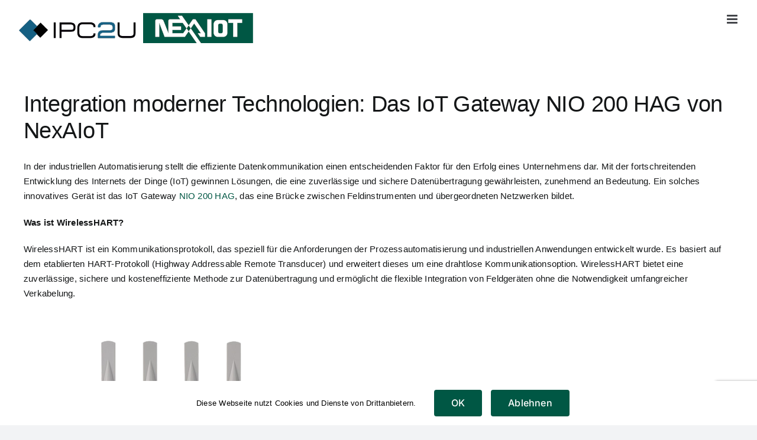

--- FILE ---
content_type: text/html; charset=UTF-8
request_url: https://nexaiot.de/integration-moderner-technologien-das-wirelesshart-iot-gateway-nio-200-hag/
body_size: 15013
content:
<!DOCTYPE html>
<html class="avada-html-layout-wide avada-html-header-position-top" lang="en-US" prefix="og: http://ogp.me/ns# fb: http://ogp.me/ns/fb#">
<head>
	<meta http-equiv="X-UA-Compatible" content="IE=edge" />
	<meta http-equiv="Content-Type" content="text/html; charset=utf-8"/>
	<meta name="viewport" content="width=device-width, initial-scale=1" />
	<meta name='robots' content='index, follow, max-image-preview:large, max-snippet:-1, max-video-preview:-1' />
<!-- Speed of this site is optimised by WP Performance Score Booster plugin v2.2.3 - https://dipakgajjar.com/wp-performance-score-booster/ -->

	<!-- This site is optimized with the Yoast SEO plugin v26.7 - https://yoast.com/wordpress/plugins/seo/ -->
	<title>WirelessHART IoT Gateway NIO 200 HAG – Brücke der modernen Industriekommunikation</title>
	<meta name="description" content="Entdecken Sie die Effizienz und Flexibilität des WirelessHART IoT Gateway NIO 200 HAG, das die nahtlose Integration von bis zu 250 Feldinstrumenten ermöglicht und durch ein robustes Design für den industriellen Einsatz optimiert ist." />
	<link rel="canonical" href="https://nexaiot.de/integration-moderner-technologien-das-wirelesshart-iot-gateway-nio-200-hag/" />
	<meta property="og:locale" content="en_US" />
	<meta property="og:type" content="article" />
	<meta property="og:title" content="WirelessHART IoT Gateway NIO 200 HAG – Brücke der modernen Industriekommunikation" />
	<meta property="og:description" content="Entdecken Sie die Effizienz und Flexibilität des WirelessHART IoT Gateway NIO 200 HAG, das die nahtlose Integration von bis zu 250 Feldinstrumenten ermöglicht und durch ein robustes Design für den industriellen Einsatz optimiert ist." />
	<meta property="og:url" content="https://nexaiot.de/integration-moderner-technologien-das-wirelesshart-iot-gateway-nio-200-hag/" />
	<meta property="og:site_name" content="NexAIoT" />
	<meta property="article:publisher" content="https://www.facebook.com/IPC2U/" />
	<meta property="article:published_time" content="2024-03-20T10:49:37+00:00" />
	<meta property="article:modified_time" content="2024-03-20T11:03:22+00:00" />
	<meta property="og:image" content="https://nexaiot.de/wp-content/uploads/2023/05/NIO-200-HAG-front-500.png" />
	<meta property="og:image:width" content="500" />
	<meta property="og:image:height" content="500" />
	<meta property="og:image:type" content="image/png" />
	<meta name="author" content="Ismail" />
	<meta name="twitter:card" content="summary_large_image" />
	<meta name="twitter:label1" content="Written by" />
	<meta name="twitter:data1" content="Ismail" />
	<meta name="twitter:label2" content="Est. reading time" />
	<meta name="twitter:data2" content="3 minutes" />
	<script type="application/ld+json" class="yoast-schema-graph">{"@context":"https://schema.org","@graph":[{"@type":"Article","@id":"https://nexaiot.de/integration-moderner-technologien-das-wirelesshart-iot-gateway-nio-200-hag/#article","isPartOf":{"@id":"https://nexaiot.de/integration-moderner-technologien-das-wirelesshart-iot-gateway-nio-200-hag/"},"author":{"name":"Ismail","@id":"https://nexaiot.de/#/schema/person/91c5ca979d8e30e75c8ecd155ead3e14"},"headline":"Integration moderner Technologien: Das IoT Gateway NIO 200 HAG von NexAIoT","datePublished":"2024-03-20T10:49:37+00:00","dateModified":"2024-03-20T11:03:22+00:00","mainEntityOfPage":{"@id":"https://nexaiot.de/integration-moderner-technologien-das-wirelesshart-iot-gateway-nio-200-hag/"},"wordCount":1857,"commentCount":0,"image":{"@id":"https://nexaiot.de/integration-moderner-technologien-das-wirelesshart-iot-gateway-nio-200-hag/#primaryimage"},"thumbnailUrl":"https://nexaiot.de/wp-content/uploads/2023/05/NIO-200-HAG-front-500.png","articleSection":["Allgemein"],"inLanguage":"en-US","potentialAction":[{"@type":"CommentAction","name":"Comment","target":["https://nexaiot.de/integration-moderner-technologien-das-wirelesshart-iot-gateway-nio-200-hag/#respond"]}]},{"@type":"WebPage","@id":"https://nexaiot.de/integration-moderner-technologien-das-wirelesshart-iot-gateway-nio-200-hag/","url":"https://nexaiot.de/integration-moderner-technologien-das-wirelesshart-iot-gateway-nio-200-hag/","name":"WirelessHART IoT Gateway NIO 200 HAG – Brücke der modernen Industriekommunikation","isPartOf":{"@id":"https://nexaiot.de/#website"},"primaryImageOfPage":{"@id":"https://nexaiot.de/integration-moderner-technologien-das-wirelesshart-iot-gateway-nio-200-hag/#primaryimage"},"image":{"@id":"https://nexaiot.de/integration-moderner-technologien-das-wirelesshart-iot-gateway-nio-200-hag/#primaryimage"},"thumbnailUrl":"https://nexaiot.de/wp-content/uploads/2023/05/NIO-200-HAG-front-500.png","datePublished":"2024-03-20T10:49:37+00:00","dateModified":"2024-03-20T11:03:22+00:00","author":{"@id":"https://nexaiot.de/#/schema/person/91c5ca979d8e30e75c8ecd155ead3e14"},"description":"Entdecken Sie die Effizienz und Flexibilität des WirelessHART IoT Gateway NIO 200 HAG, das die nahtlose Integration von bis zu 250 Feldinstrumenten ermöglicht und durch ein robustes Design für den industriellen Einsatz optimiert ist.","breadcrumb":{"@id":"https://nexaiot.de/integration-moderner-technologien-das-wirelesshart-iot-gateway-nio-200-hag/#breadcrumb"},"inLanguage":"en-US","potentialAction":[{"@type":"ReadAction","target":["https://nexaiot.de/integration-moderner-technologien-das-wirelesshart-iot-gateway-nio-200-hag/"]}]},{"@type":"ImageObject","inLanguage":"en-US","@id":"https://nexaiot.de/integration-moderner-technologien-das-wirelesshart-iot-gateway-nio-200-hag/#primaryimage","url":"https://nexaiot.de/wp-content/uploads/2023/05/NIO-200-HAG-front-500.png","contentUrl":"https://nexaiot.de/wp-content/uploads/2023/05/NIO-200-HAG-front-500.png","width":500,"height":500},{"@type":"BreadcrumbList","@id":"https://nexaiot.de/integration-moderner-technologien-das-wirelesshart-iot-gateway-nio-200-hag/#breadcrumb","itemListElement":[{"@type":"ListItem","position":1,"name":"Startseite","item":"https://nexaiot.de/"},{"@type":"ListItem","position":2,"name":"Blog","item":"https://nexaiot.de/blog/"},{"@type":"ListItem","position":3,"name":"Integration moderner Technologien: Das IoT Gateway NIO 200 HAG von NexAIoT"}]},{"@type":"WebSite","@id":"https://nexaiot.de/#website","url":"https://nexaiot.de/","name":"NexAIoT","description":"","potentialAction":[{"@type":"SearchAction","target":{"@type":"EntryPoint","urlTemplate":"https://nexaiot.de/?s={search_term_string}"},"query-input":{"@type":"PropertyValueSpecification","valueRequired":true,"valueName":"search_term_string"}}],"inLanguage":"en-US"},{"@type":"Person","@id":"https://nexaiot.de/#/schema/person/91c5ca979d8e30e75c8ecd155ead3e14","name":"Ismail","image":{"@type":"ImageObject","inLanguage":"en-US","@id":"https://nexaiot.de/#/schema/person/image/","url":"https://secure.gravatar.com/avatar/922cb9525955be81cc0981b84ccf9f4acba0161b57218448581833ee4a8cb80f?s=96&d=mm&r=g","contentUrl":"https://secure.gravatar.com/avatar/922cb9525955be81cc0981b84ccf9f4acba0161b57218448581833ee4a8cb80f?s=96&d=mm&r=g","caption":"Ismail"},"sameAs":["https://nexaiot.de"],"url":"https://nexaiot.de/author/ismail/"}]}</script>
	<!-- / Yoast SEO plugin. -->


<link rel='dns-prefetch' href='//www.googletagmanager.com' />
<link rel="alternate" type="application/rss+xml" title="NexAIoT &raquo; Feed" href="https://nexaiot.de/feed/" />
<link rel="alternate" type="application/rss+xml" title="NexAIoT &raquo; Comments Feed" href="https://nexaiot.de/comments/feed/" />
								<link rel="icon" href="https://nexaiot.de/wp-content/uploads/2024/12/1-1.png" type="image/png" />
		
		
		
				<link rel="alternate" type="application/rss+xml" title="NexAIoT &raquo; Integration moderner Technologien: Das IoT Gateway NIO 200 HAG von NexAIoT Comments Feed" href="https://nexaiot.de/integration-moderner-technologien-das-wirelesshart-iot-gateway-nio-200-hag/feed/" />
<link rel="alternate" title="oEmbed (JSON)" type="application/json+oembed" href="https://nexaiot.de/wp-json/oembed/1.0/embed?url=https%3A%2F%2Fnexaiot.de%2Fintegration-moderner-technologien-das-wirelesshart-iot-gateway-nio-200-hag%2F" />
<link rel="alternate" title="oEmbed (XML)" type="text/xml+oembed" href="https://nexaiot.de/wp-json/oembed/1.0/embed?url=https%3A%2F%2Fnexaiot.de%2Fintegration-moderner-technologien-das-wirelesshart-iot-gateway-nio-200-hag%2F&#038;format=xml" />
					<meta name="description" content="In der industriellen Automatisierung stellt die effiziente Datenkommunikation einen entscheidenden Faktor für den Erfolg eines Unternehmens dar. Mit der fortschreitenden Entwicklung des Internets der Dinge (IoT) gewinnen Lösungen, die eine zuverlässige und sichere Datenübertragung gewährleisten, zunehmend an Bedeutung. Ein solches innovatives Gerät ist das IoT Gateway NIO 200 HAG, das eine Brücke zwischen Feldinstrumenten"/>
				
		<meta property="og:locale" content="en_US"/>
		<meta property="og:type" content="article"/>
		<meta property="og:site_name" content="NexAIoT"/>
		<meta property="og:title" content="WirelessHART IoT Gateway NIO 200 HAG – Brücke der modernen Industriekommunikation"/>
				<meta property="og:description" content="In der industriellen Automatisierung stellt die effiziente Datenkommunikation einen entscheidenden Faktor für den Erfolg eines Unternehmens dar. Mit der fortschreitenden Entwicklung des Internets der Dinge (IoT) gewinnen Lösungen, die eine zuverlässige und sichere Datenübertragung gewährleisten, zunehmend an Bedeutung. Ein solches innovatives Gerät ist das IoT Gateway NIO 200 HAG, das eine Brücke zwischen Feldinstrumenten"/>
				<meta property="og:url" content="https://nexaiot.de/integration-moderner-technologien-das-wirelesshart-iot-gateway-nio-200-hag/"/>
										<meta property="article:published_time" content="2024-03-20T10:49:37+01:00"/>
							<meta property="article:modified_time" content="2024-03-20T11:03:22+01:00"/>
								<meta name="author" content="Ismail"/>
								<meta property="og:image" content="https://nexaiot.de/wp-content/uploads/2023/05/NIO-200-HAG-front-500.png"/>
		<meta property="og:image:width" content="500"/>
		<meta property="og:image:height" content="500"/>
		<meta property="og:image:type" content="image/png"/>
				<style id='wp-img-auto-sizes-contain-inline-css' type='text/css'>
img:is([sizes=auto i],[sizes^="auto," i]){contain-intrinsic-size:3000px 1500px}
/*# sourceURL=wp-img-auto-sizes-contain-inline-css */
</style>
<style id='wp-emoji-styles-inline-css' type='text/css'>

	img.wp-smiley, img.emoji {
		display: inline !important;
		border: none !important;
		box-shadow: none !important;
		height: 1em !important;
		width: 1em !important;
		margin: 0 0.07em !important;
		vertical-align: -0.1em !important;
		background: none !important;
		padding: 0 !important;
	}
/*# sourceURL=wp-emoji-styles-inline-css */
</style>
<style id='wp-block-library-inline-css' type='text/css'>
:root{--wp-block-synced-color:#7a00df;--wp-block-synced-color--rgb:122,0,223;--wp-bound-block-color:var(--wp-block-synced-color);--wp-editor-canvas-background:#ddd;--wp-admin-theme-color:#007cba;--wp-admin-theme-color--rgb:0,124,186;--wp-admin-theme-color-darker-10:#006ba1;--wp-admin-theme-color-darker-10--rgb:0,107,160.5;--wp-admin-theme-color-darker-20:#005a87;--wp-admin-theme-color-darker-20--rgb:0,90,135;--wp-admin-border-width-focus:2px}@media (min-resolution:192dpi){:root{--wp-admin-border-width-focus:1.5px}}.wp-element-button{cursor:pointer}:root .has-very-light-gray-background-color{background-color:#eee}:root .has-very-dark-gray-background-color{background-color:#313131}:root .has-very-light-gray-color{color:#eee}:root .has-very-dark-gray-color{color:#313131}:root .has-vivid-green-cyan-to-vivid-cyan-blue-gradient-background{background:linear-gradient(135deg,#00d084,#0693e3)}:root .has-purple-crush-gradient-background{background:linear-gradient(135deg,#34e2e4,#4721fb 50%,#ab1dfe)}:root .has-hazy-dawn-gradient-background{background:linear-gradient(135deg,#faaca8,#dad0ec)}:root .has-subdued-olive-gradient-background{background:linear-gradient(135deg,#fafae1,#67a671)}:root .has-atomic-cream-gradient-background{background:linear-gradient(135deg,#fdd79a,#004a59)}:root .has-nightshade-gradient-background{background:linear-gradient(135deg,#330968,#31cdcf)}:root .has-midnight-gradient-background{background:linear-gradient(135deg,#020381,#2874fc)}:root{--wp--preset--font-size--normal:16px;--wp--preset--font-size--huge:42px}.has-regular-font-size{font-size:1em}.has-larger-font-size{font-size:2.625em}.has-normal-font-size{font-size:var(--wp--preset--font-size--normal)}.has-huge-font-size{font-size:var(--wp--preset--font-size--huge)}.has-text-align-center{text-align:center}.has-text-align-left{text-align:left}.has-text-align-right{text-align:right}.has-fit-text{white-space:nowrap!important}#end-resizable-editor-section{display:none}.aligncenter{clear:both}.items-justified-left{justify-content:flex-start}.items-justified-center{justify-content:center}.items-justified-right{justify-content:flex-end}.items-justified-space-between{justify-content:space-between}.screen-reader-text{border:0;clip-path:inset(50%);height:1px;margin:-1px;overflow:hidden;padding:0;position:absolute;width:1px;word-wrap:normal!important}.screen-reader-text:focus{background-color:#ddd;clip-path:none;color:#444;display:block;font-size:1em;height:auto;left:5px;line-height:normal;padding:15px 23px 14px;text-decoration:none;top:5px;width:auto;z-index:100000}html :where(.has-border-color){border-style:solid}html :where([style*=border-top-color]){border-top-style:solid}html :where([style*=border-right-color]){border-right-style:solid}html :where([style*=border-bottom-color]){border-bottom-style:solid}html :where([style*=border-left-color]){border-left-style:solid}html :where([style*=border-width]){border-style:solid}html :where([style*=border-top-width]){border-top-style:solid}html :where([style*=border-right-width]){border-right-style:solid}html :where([style*=border-bottom-width]){border-bottom-style:solid}html :where([style*=border-left-width]){border-left-style:solid}html :where(img[class*=wp-image-]){height:auto;max-width:100%}:where(figure){margin:0 0 1em}html :where(.is-position-sticky){--wp-admin--admin-bar--position-offset:var(--wp-admin--admin-bar--height,0px)}@media screen and (max-width:600px){html :where(.is-position-sticky){--wp-admin--admin-bar--position-offset:0px}}

/*# sourceURL=wp-block-library-inline-css */
</style><link rel='stylesheet' id='wc-blocks-style-css' href='https://nexaiot.de/wp-content/plugins/woocommerce/assets/client/blocks/wc-blocks.css' type='text/css' media='all' />
<style id='global-styles-inline-css' type='text/css'>
:root{--wp--preset--aspect-ratio--square: 1;--wp--preset--aspect-ratio--4-3: 4/3;--wp--preset--aspect-ratio--3-4: 3/4;--wp--preset--aspect-ratio--3-2: 3/2;--wp--preset--aspect-ratio--2-3: 2/3;--wp--preset--aspect-ratio--16-9: 16/9;--wp--preset--aspect-ratio--9-16: 9/16;--wp--preset--color--black: #000000;--wp--preset--color--cyan-bluish-gray: #abb8c3;--wp--preset--color--white: #ffffff;--wp--preset--color--pale-pink: #f78da7;--wp--preset--color--vivid-red: #cf2e2e;--wp--preset--color--luminous-vivid-orange: #ff6900;--wp--preset--color--luminous-vivid-amber: #fcb900;--wp--preset--color--light-green-cyan: #7bdcb5;--wp--preset--color--vivid-green-cyan: #00d084;--wp--preset--color--pale-cyan-blue: #8ed1fc;--wp--preset--color--vivid-cyan-blue: #0693e3;--wp--preset--color--vivid-purple: #9b51e0;--wp--preset--color--awb-color-1: #ffffff;--wp--preset--color--awb-color-2: #f9f9fb;--wp--preset--color--awb-color-3: #f2f3f5;--wp--preset--color--awb-color-4: #65bd7d;--wp--preset--color--awb-color-5: #198fd9;--wp--preset--color--awb-color-6: #434549;--wp--preset--color--awb-color-7: #212326;--wp--preset--color--awb-color-8: #141617;--wp--preset--gradient--vivid-cyan-blue-to-vivid-purple: linear-gradient(135deg,rgb(6,147,227) 0%,rgb(155,81,224) 100%);--wp--preset--gradient--light-green-cyan-to-vivid-green-cyan: linear-gradient(135deg,rgb(122,220,180) 0%,rgb(0,208,130) 100%);--wp--preset--gradient--luminous-vivid-amber-to-luminous-vivid-orange: linear-gradient(135deg,rgb(252,185,0) 0%,rgb(255,105,0) 100%);--wp--preset--gradient--luminous-vivid-orange-to-vivid-red: linear-gradient(135deg,rgb(255,105,0) 0%,rgb(207,46,46) 100%);--wp--preset--gradient--very-light-gray-to-cyan-bluish-gray: linear-gradient(135deg,rgb(238,238,238) 0%,rgb(169,184,195) 100%);--wp--preset--gradient--cool-to-warm-spectrum: linear-gradient(135deg,rgb(74,234,220) 0%,rgb(151,120,209) 20%,rgb(207,42,186) 40%,rgb(238,44,130) 60%,rgb(251,105,98) 80%,rgb(254,248,76) 100%);--wp--preset--gradient--blush-light-purple: linear-gradient(135deg,rgb(255,206,236) 0%,rgb(152,150,240) 100%);--wp--preset--gradient--blush-bordeaux: linear-gradient(135deg,rgb(254,205,165) 0%,rgb(254,45,45) 50%,rgb(107,0,62) 100%);--wp--preset--gradient--luminous-dusk: linear-gradient(135deg,rgb(255,203,112) 0%,rgb(199,81,192) 50%,rgb(65,88,208) 100%);--wp--preset--gradient--pale-ocean: linear-gradient(135deg,rgb(255,245,203) 0%,rgb(182,227,212) 50%,rgb(51,167,181) 100%);--wp--preset--gradient--electric-grass: linear-gradient(135deg,rgb(202,248,128) 0%,rgb(113,206,126) 100%);--wp--preset--gradient--midnight: linear-gradient(135deg,rgb(2,3,129) 0%,rgb(40,116,252) 100%);--wp--preset--font-size--small: 11.25px;--wp--preset--font-size--medium: 20px;--wp--preset--font-size--large: 22.5px;--wp--preset--font-size--x-large: 42px;--wp--preset--font-size--normal: 15px;--wp--preset--font-size--xlarge: 30px;--wp--preset--font-size--huge: 45px;--wp--preset--spacing--20: 0.44rem;--wp--preset--spacing--30: 0.67rem;--wp--preset--spacing--40: 1rem;--wp--preset--spacing--50: 1.5rem;--wp--preset--spacing--60: 2.25rem;--wp--preset--spacing--70: 3.38rem;--wp--preset--spacing--80: 5.06rem;--wp--preset--shadow--natural: 6px 6px 9px rgba(0, 0, 0, 0.2);--wp--preset--shadow--deep: 12px 12px 50px rgba(0, 0, 0, 0.4);--wp--preset--shadow--sharp: 6px 6px 0px rgba(0, 0, 0, 0.2);--wp--preset--shadow--outlined: 6px 6px 0px -3px rgb(255, 255, 255), 6px 6px rgb(0, 0, 0);--wp--preset--shadow--crisp: 6px 6px 0px rgb(0, 0, 0);}:where(.is-layout-flex){gap: 0.5em;}:where(.is-layout-grid){gap: 0.5em;}body .is-layout-flex{display: flex;}.is-layout-flex{flex-wrap: wrap;align-items: center;}.is-layout-flex > :is(*, div){margin: 0;}body .is-layout-grid{display: grid;}.is-layout-grid > :is(*, div){margin: 0;}:where(.wp-block-columns.is-layout-flex){gap: 2em;}:where(.wp-block-columns.is-layout-grid){gap: 2em;}:where(.wp-block-post-template.is-layout-flex){gap: 1.25em;}:where(.wp-block-post-template.is-layout-grid){gap: 1.25em;}.has-black-color{color: var(--wp--preset--color--black) !important;}.has-cyan-bluish-gray-color{color: var(--wp--preset--color--cyan-bluish-gray) !important;}.has-white-color{color: var(--wp--preset--color--white) !important;}.has-pale-pink-color{color: var(--wp--preset--color--pale-pink) !important;}.has-vivid-red-color{color: var(--wp--preset--color--vivid-red) !important;}.has-luminous-vivid-orange-color{color: var(--wp--preset--color--luminous-vivid-orange) !important;}.has-luminous-vivid-amber-color{color: var(--wp--preset--color--luminous-vivid-amber) !important;}.has-light-green-cyan-color{color: var(--wp--preset--color--light-green-cyan) !important;}.has-vivid-green-cyan-color{color: var(--wp--preset--color--vivid-green-cyan) !important;}.has-pale-cyan-blue-color{color: var(--wp--preset--color--pale-cyan-blue) !important;}.has-vivid-cyan-blue-color{color: var(--wp--preset--color--vivid-cyan-blue) !important;}.has-vivid-purple-color{color: var(--wp--preset--color--vivid-purple) !important;}.has-black-background-color{background-color: var(--wp--preset--color--black) !important;}.has-cyan-bluish-gray-background-color{background-color: var(--wp--preset--color--cyan-bluish-gray) !important;}.has-white-background-color{background-color: var(--wp--preset--color--white) !important;}.has-pale-pink-background-color{background-color: var(--wp--preset--color--pale-pink) !important;}.has-vivid-red-background-color{background-color: var(--wp--preset--color--vivid-red) !important;}.has-luminous-vivid-orange-background-color{background-color: var(--wp--preset--color--luminous-vivid-orange) !important;}.has-luminous-vivid-amber-background-color{background-color: var(--wp--preset--color--luminous-vivid-amber) !important;}.has-light-green-cyan-background-color{background-color: var(--wp--preset--color--light-green-cyan) !important;}.has-vivid-green-cyan-background-color{background-color: var(--wp--preset--color--vivid-green-cyan) !important;}.has-pale-cyan-blue-background-color{background-color: var(--wp--preset--color--pale-cyan-blue) !important;}.has-vivid-cyan-blue-background-color{background-color: var(--wp--preset--color--vivid-cyan-blue) !important;}.has-vivid-purple-background-color{background-color: var(--wp--preset--color--vivid-purple) !important;}.has-black-border-color{border-color: var(--wp--preset--color--black) !important;}.has-cyan-bluish-gray-border-color{border-color: var(--wp--preset--color--cyan-bluish-gray) !important;}.has-white-border-color{border-color: var(--wp--preset--color--white) !important;}.has-pale-pink-border-color{border-color: var(--wp--preset--color--pale-pink) !important;}.has-vivid-red-border-color{border-color: var(--wp--preset--color--vivid-red) !important;}.has-luminous-vivid-orange-border-color{border-color: var(--wp--preset--color--luminous-vivid-orange) !important;}.has-luminous-vivid-amber-border-color{border-color: var(--wp--preset--color--luminous-vivid-amber) !important;}.has-light-green-cyan-border-color{border-color: var(--wp--preset--color--light-green-cyan) !important;}.has-vivid-green-cyan-border-color{border-color: var(--wp--preset--color--vivid-green-cyan) !important;}.has-pale-cyan-blue-border-color{border-color: var(--wp--preset--color--pale-cyan-blue) !important;}.has-vivid-cyan-blue-border-color{border-color: var(--wp--preset--color--vivid-cyan-blue) !important;}.has-vivid-purple-border-color{border-color: var(--wp--preset--color--vivid-purple) !important;}.has-vivid-cyan-blue-to-vivid-purple-gradient-background{background: var(--wp--preset--gradient--vivid-cyan-blue-to-vivid-purple) !important;}.has-light-green-cyan-to-vivid-green-cyan-gradient-background{background: var(--wp--preset--gradient--light-green-cyan-to-vivid-green-cyan) !important;}.has-luminous-vivid-amber-to-luminous-vivid-orange-gradient-background{background: var(--wp--preset--gradient--luminous-vivid-amber-to-luminous-vivid-orange) !important;}.has-luminous-vivid-orange-to-vivid-red-gradient-background{background: var(--wp--preset--gradient--luminous-vivid-orange-to-vivid-red) !important;}.has-very-light-gray-to-cyan-bluish-gray-gradient-background{background: var(--wp--preset--gradient--very-light-gray-to-cyan-bluish-gray) !important;}.has-cool-to-warm-spectrum-gradient-background{background: var(--wp--preset--gradient--cool-to-warm-spectrum) !important;}.has-blush-light-purple-gradient-background{background: var(--wp--preset--gradient--blush-light-purple) !important;}.has-blush-bordeaux-gradient-background{background: var(--wp--preset--gradient--blush-bordeaux) !important;}.has-luminous-dusk-gradient-background{background: var(--wp--preset--gradient--luminous-dusk) !important;}.has-pale-ocean-gradient-background{background: var(--wp--preset--gradient--pale-ocean) !important;}.has-electric-grass-gradient-background{background: var(--wp--preset--gradient--electric-grass) !important;}.has-midnight-gradient-background{background: var(--wp--preset--gradient--midnight) !important;}.has-small-font-size{font-size: var(--wp--preset--font-size--small) !important;}.has-medium-font-size{font-size: var(--wp--preset--font-size--medium) !important;}.has-large-font-size{font-size: var(--wp--preset--font-size--large) !important;}.has-x-large-font-size{font-size: var(--wp--preset--font-size--x-large) !important;}
/*# sourceURL=global-styles-inline-css */
</style>

<style id='classic-theme-styles-inline-css' type='text/css'>
/*! This file is auto-generated */
.wp-block-button__link{color:#fff;background-color:#32373c;border-radius:9999px;box-shadow:none;text-decoration:none;padding:calc(.667em + 2px) calc(1.333em + 2px);font-size:1.125em}.wp-block-file__button{background:#32373c;color:#fff;text-decoration:none}
/*# sourceURL=/wp-includes/css/classic-themes.min.css */
</style>
<link rel='stylesheet' id='contact-form-7-css' href='https://nexaiot.de/wp-content/plugins/contact-form-7/includes/css/styles.css' type='text/css' media='all' />
<style id='woocommerce-inline-inline-css' type='text/css'>
.woocommerce form .form-row .required { visibility: visible; }
/*# sourceURL=woocommerce-inline-inline-css */
</style>
<link rel='stylesheet' id='wpcf7-redirect-script-frontend-css' href='https://nexaiot.de/wp-content/plugins/wpcf7-redirect/build/assets/frontend-script.css' type='text/css' media='all' />
<link rel='stylesheet' id='fusion-dynamic-css-css' href='https://nexaiot.de/wp-content/uploads/fusion-styles/380156e5681e345d32ceb972f1cbf682.min.css' type='text/css' media='all' />
<script type="text/javascript" src="https://nexaiot.de/wp-includes/js/jquery/jquery.min.js" id="jquery-core-js"></script>
<script type="text/javascript" src="https://nexaiot.de/wp-includes/js/jquery/jquery-migrate.min.js" id="jquery-migrate-js"></script>
<script type="text/javascript" src="https://nexaiot.de/wp-content/plugins/woocommerce/assets/js/jquery-blockui/jquery.blockUI.min.js" id="wc-jquery-blockui-js" defer="defer" data-wp-strategy="defer"></script>
<script type="text/javascript" id="wc-add-to-cart-js-extra">
/* <![CDATA[ */
var wc_add_to_cart_params = {"ajax_url":"/wp-admin/admin-ajax.php","wc_ajax_url":"/?wc-ajax=%%endpoint%%","i18n_view_cart":"View cart","cart_url":"https://nexaiot.de/warenkorb/","is_cart":"","cart_redirect_after_add":"no"};
//# sourceURL=wc-add-to-cart-js-extra
/* ]]> */
</script>
<script type="text/javascript" src="https://nexaiot.de/wp-content/plugins/woocommerce/assets/js/frontend/add-to-cart.min.js" id="wc-add-to-cart-js" defer="defer" data-wp-strategy="defer"></script>
<script type="text/javascript" src="https://nexaiot.de/wp-content/plugins/woocommerce/assets/js/js-cookie/js.cookie.min.js" id="wc-js-cookie-js" defer="defer" data-wp-strategy="defer"></script>
<script type="text/javascript" id="woocommerce-js-extra">
/* <![CDATA[ */
var woocommerce_params = {"ajax_url":"/wp-admin/admin-ajax.php","wc_ajax_url":"/?wc-ajax=%%endpoint%%","i18n_password_show":"Show password","i18n_password_hide":"Hide password"};
//# sourceURL=woocommerce-js-extra
/* ]]> */
</script>
<script type="text/javascript" src="https://nexaiot.de/wp-content/plugins/woocommerce/assets/js/frontend/woocommerce.min.js" id="woocommerce-js" defer="defer" data-wp-strategy="defer"></script>

<!-- Google tag (gtag.js) snippet added by Site Kit -->
<!-- Google Analytics snippet added by Site Kit -->
<script type="text/javascript" src="https://www.googletagmanager.com/gtag/js?id=GT-PJ4MKHD" id="google_gtagjs-js" async></script>
<script type="text/javascript" id="google_gtagjs-js-after">
/* <![CDATA[ */
window.dataLayer = window.dataLayer || [];function gtag(){dataLayer.push(arguments);}
gtag("set","linker",{"domains":["nexaiot.de"]});
gtag("js", new Date());
gtag("set", "developer_id.dZTNiMT", true);
gtag("config", "GT-PJ4MKHD");
//# sourceURL=google_gtagjs-js-after
/* ]]> */
</script>
<link rel="https://api.w.org/" href="https://nexaiot.de/wp-json/" /><link rel="alternate" title="JSON" type="application/json" href="https://nexaiot.de/wp-json/wp/v2/posts/158223" /><link rel="EditURI" type="application/rsd+xml" title="RSD" href="https://nexaiot.de/xmlrpc.php?rsd" />
<meta name="generator" content="WordPress 6.9" />
<meta name="generator" content="WooCommerce 10.4.3" />
<link rel='shortlink' href='https://nexaiot.de/?p=158223' />
<meta name="generator" content="Site Kit by Google 1.170.0" /><link rel="preload" href="https://nexaiot.de/wp-content/themes/Avada/includes/lib/assets/fonts/icomoon/awb-icons.woff" as="font" type="font/woff" crossorigin><link rel="preload" href="//nexaiot.de/wp-content/themes/Avada/includes/lib/assets/fonts/fontawesome/webfonts/fa-brands-400.woff2" as="font" type="font/woff2" crossorigin><link rel="preload" href="//nexaiot.de/wp-content/themes/Avada/includes/lib/assets/fonts/fontawesome/webfonts/fa-regular-400.woff2" as="font" type="font/woff2" crossorigin><link rel="preload" href="//nexaiot.de/wp-content/themes/Avada/includes/lib/assets/fonts/fontawesome/webfonts/fa-solid-900.woff2" as="font" type="font/woff2" crossorigin><link rel="preload" href="https://nexaiot.de/wp-content/uploads/fusion-icons/mechanic-icon-set/fonts/mechanic.ttf?h09x3l" as="font" type="font/ttf" crossorigin><style type="text/css" id="css-fb-visibility">@media screen and (max-width: 640px){.fusion-no-small-visibility{display:none !important;}body .sm-text-align-center{text-align:center !important;}body .sm-text-align-left{text-align:left !important;}body .sm-text-align-right{text-align:right !important;}body .sm-text-align-justify{text-align:justify !important;}body .sm-flex-align-center{justify-content:center !important;}body .sm-flex-align-flex-start{justify-content:flex-start !important;}body .sm-flex-align-flex-end{justify-content:flex-end !important;}body .sm-mx-auto{margin-left:auto !important;margin-right:auto !important;}body .sm-ml-auto{margin-left:auto !important;}body .sm-mr-auto{margin-right:auto !important;}body .fusion-absolute-position-small{position:absolute;width:100%;}.awb-sticky.awb-sticky-small{ position: sticky; top: var(--awb-sticky-offset,0); }}@media screen and (min-width: 641px) and (max-width: 1024px){.fusion-no-medium-visibility{display:none !important;}body .md-text-align-center{text-align:center !important;}body .md-text-align-left{text-align:left !important;}body .md-text-align-right{text-align:right !important;}body .md-text-align-justify{text-align:justify !important;}body .md-flex-align-center{justify-content:center !important;}body .md-flex-align-flex-start{justify-content:flex-start !important;}body .md-flex-align-flex-end{justify-content:flex-end !important;}body .md-mx-auto{margin-left:auto !important;margin-right:auto !important;}body .md-ml-auto{margin-left:auto !important;}body .md-mr-auto{margin-right:auto !important;}body .fusion-absolute-position-medium{position:absolute;width:100%;}.awb-sticky.awb-sticky-medium{ position: sticky; top: var(--awb-sticky-offset,0); }}@media screen and (min-width: 1025px){.fusion-no-large-visibility{display:none !important;}body .lg-text-align-center{text-align:center !important;}body .lg-text-align-left{text-align:left !important;}body .lg-text-align-right{text-align:right !important;}body .lg-text-align-justify{text-align:justify !important;}body .lg-flex-align-center{justify-content:center !important;}body .lg-flex-align-flex-start{justify-content:flex-start !important;}body .lg-flex-align-flex-end{justify-content:flex-end !important;}body .lg-mx-auto{margin-left:auto !important;margin-right:auto !important;}body .lg-ml-auto{margin-left:auto !important;}body .lg-mr-auto{margin-right:auto !important;}body .fusion-absolute-position-large{position:absolute;width:100%;}.awb-sticky.awb-sticky-large{ position: sticky; top: var(--awb-sticky-offset,0); }}</style>	<noscript><style>.woocommerce-product-gallery{ opacity: 1 !important; }</style></noscript>
	
<!-- Google Tag Manager snippet added by Site Kit -->
<script type="text/javascript">
/* <![CDATA[ */

			( function( w, d, s, l, i ) {
				w[l] = w[l] || [];
				w[l].push( {'gtm.start': new Date().getTime(), event: 'gtm.js'} );
				var f = d.getElementsByTagName( s )[0],
					j = d.createElement( s ), dl = l != 'dataLayer' ? '&l=' + l : '';
				j.async = true;
				j.src = 'https://www.googletagmanager.com/gtm.js?id=' + i + dl;
				f.parentNode.insertBefore( j, f );
			} )( window, document, 'script', 'dataLayer', 'GTM-KQGZ6RT5' );
			
/* ]]> */
</script>

<!-- End Google Tag Manager snippet added by Site Kit -->
		<script type="text/javascript">
			var doc = document.documentElement;
			doc.setAttribute( 'data-useragent', navigator.userAgent );
		</script>
		
	</head>

<body class="wp-singular post-template-default single single-post postid-158223 single-format-standard wp-theme-Avada theme-Avada woocommerce-no-js awb-no-sidebars fusion-image-hovers fusion-pagination-sizing fusion-button_type-flat fusion-button_span-no fusion-button_gradient-linear avada-image-rollover-circle-yes avada-image-rollover-yes avada-image-rollover-direction-center_horiz fusion-body ltr fusion-sticky-header no-tablet-sticky-header no-mobile-sticky-header no-mobile-slidingbar no-mobile-totop avada-has-rev-slider-styles fusion-disable-outline fusion-sub-menu-fade mobile-logo-pos-left layout-wide-mode avada-has-boxed-modal-shadow-none layout-scroll-offset-full avada-has-zero-margin-offset-top fusion-top-header menu-text-align-center fusion-woo-product-design-classic fusion-woo-shop-page-columns-4 fusion-woo-related-columns-4 fusion-woo-archive-page-columns-3 fusion-woocommerce-equal-heights avada-has-woo-gallery-disabled woo-sale-badge-circle woo-outofstock-badge-top_bar mobile-menu-design-modern fusion-show-pagination-text fusion-header-layout-v1 avada-responsive avada-footer-fx-none avada-menu-highlight-style-bar fusion-search-form-clean fusion-main-menu-search-overlay fusion-avatar-circle avada-dropdown-styles avada-blog-layout-medium alternate avada-blog-archive-layout-medium avada-header-shadow-no avada-menu-icon-position-left avada-has-megamenu-shadow avada-has-header-100-width avada-has-main-nav-search-icon avada-has-breadcrumb-mobile-hidden avada-has-titlebar-hide avada-header-border-color-full-transparent avada-has-pagination-width_height avada-flyout-menu-direction-fade avada-ec-views-v1" data-awb-post-id="158223">
			<!-- Google Tag Manager (noscript) snippet added by Site Kit -->
		<noscript>
			<iframe src="https://www.googletagmanager.com/ns.html?id=GTM-KQGZ6RT5" height="0" width="0" style="display:none;visibility:hidden"></iframe>
		</noscript>
		<!-- End Google Tag Manager (noscript) snippet added by Site Kit -->
			<a class="skip-link screen-reader-text" href="#content">Skip to content</a>

	<div id="boxed-wrapper">
		
		<div id="wrapper" class="fusion-wrapper">
			<div id="home" style="position:relative;top:-1px;"></div>
							
					
			<header class="fusion-header-wrapper">
				<div class="fusion-header-v1 fusion-logo-alignment fusion-logo-left fusion-sticky-menu- fusion-sticky-logo- fusion-mobile-logo-  fusion-mobile-menu-design-modern">
					<div class="fusion-header-sticky-height"></div>
<div class="fusion-header">
	<div class="fusion-row">
					<div class="fusion-logo" data-margin-top="2%" data-margin-bottom="0%" data-margin-left="0px" data-margin-right="0px">
			<a class="fusion-logo-link"  href="https://nexaiot.de/" >

						<!-- standard logo -->
			<img src="https://nexaiot.de/wp-content/uploads/2024/12/ipc2u-nexaiot-logo-w-4001.png" srcset="https://nexaiot.de/wp-content/uploads/2024/12/ipc2u-nexaiot-logo-w-4001.png 1x" width="400" height="54" alt="NexAIoT Logo" data-retina_logo_url="" class="fusion-standard-logo" />

			
					</a>
		</div>		<nav class="fusion-main-menu" aria-label="Main Menu"><div class="fusion-overlay-search">		<form role="search" class="searchform fusion-search-form  fusion-search-form-clean" method="get" action="https://nexaiot.de/">
			<div class="fusion-search-form-content">

				
				<div class="fusion-search-field search-field">
					<label><span class="screen-reader-text">Search for:</span>
													<input type="search" value="" name="s" class="s" placeholder="Search..." required aria-required="true" aria-label="Search..."/>
											</label>
				</div>
				<div class="fusion-search-button search-button">
					<input type="submit" class="fusion-search-submit searchsubmit" aria-label="Search" value="&#xf002;" />
									</div>

				
			</div>


			
		</form>
		<div class="fusion-search-spacer"></div><a href="#" role="button" aria-label="Close Search" class="fusion-close-search"></a></div><ul id="menu-haupt" class="fusion-menu"><li  id="menu-item-53"  class="menu-item menu-item-type-custom menu-item-object-custom menu-item-53"  data-item-id="53"><a  href="https://nexaiot.de/industrie-pcs/" class="fusion-bar-highlight"><span class="menu-text">Industrie PCs</span></a></li><li  id="menu-item-823"  class="menu-item menu-item-type-custom menu-item-object-custom menu-item-823"  data-item-id="823"><a  href="https://nexaiot.de/pc-basierte-steuerungssysteme/" class="fusion-bar-highlight"><span class="menu-text">Steuerungssysteme</span></a></li><li  id="menu-item-826"  class="menu-item menu-item-type-custom menu-item-object-custom menu-item-826"  data-item-id="826"><a  href="https://nexaiot.de/iot-automatisierung/" class="fusion-bar-highlight"><span class="menu-text">IoT Automation</span></a></li><li  id="menu-item-252762"  class="menu-item menu-item-type-post_type menu-item-object-page menu-item-252762"  data-item-id="252762"><a  href="https://nexaiot.de/ai-server/" class="fusion-bar-highlight"><span class="menu-text">AI Server</span></a></li><li  id="menu-item-1894"  class="menu-item menu-item-type-custom menu-item-object-custom menu-item-1894 fusion-menu-item-button"  data-item-id="1894"><a  href="https://nexaiot.de/produkt-kategorie/windows-11/" class="fusion-bar-highlight"><span class="menu-text fusion-button button-default button-small"><span class="button-icon-divider-left"><i class="glyphicon fa-windows fab" aria-hidden="true"></i></span><span class="fusion-button-text-left">Windows 11</span></span></a></li><li  id="menu-item-1361"  class="menu-item menu-item-type-post_type menu-item-object-page menu-item-has-children menu-item-1361 fusion-dropdown-menu"  data-item-id="1361"><a  href="https://nexaiot.de/ueber-nexiot/" class="fusion-bar-highlight"><span class="menu-text">Über NexAIoT</span></a><ul class="sub-menu"><li  id="menu-item-833"  class="menu-item menu-item-type-custom menu-item-object-custom menu-item-833 fusion-dropdown-submenu" ><a  href="https://nexaiot.de/software-solutions/" class="fusion-bar-highlight"><span>Software-Lösungen</span></a></li></ul></li><li  id="menu-item-1071"  class="menu-item menu-item-type-custom menu-item-object-custom menu-item-1071 fusion-menu-item-button"  data-item-id="1071"><a  href="/kontakt" class="fusion-bar-highlight"><span class="menu-text fusion-button button-default button-medium"><span class="button-icon-divider-left"><i class="glyphicon fa-address-book fas" aria-hidden="true"></i></span><span class="fusion-button-text-left">Produktanfrage stellen</span></span></a></li><li class="fusion-custom-menu-item fusion-main-menu-search fusion-search-overlay"><a class="fusion-main-menu-icon fusion-bar-highlight" href="#" aria-label="Search" data-title="Search" title="Search" role="button" aria-expanded="false"></a></li></ul></nav>	<div class="fusion-mobile-menu-icons">
							<a href="#" class="fusion-icon awb-icon-bars" aria-label="Toggle mobile menu" aria-expanded="false"></a>
		
		
		
			</div>

<nav class="fusion-mobile-nav-holder fusion-mobile-menu-text-align-left" aria-label="Main Menu Mobile"></nav>

					</div>
</div>
				</div>
				<div class="fusion-clearfix"></div>
			</header>
								
							<div id="sliders-container" class="fusion-slider-visibility">
					</div>
				
					
							
			
						<main id="main" class="clearfix ">
				<div class="fusion-row" style="">

<section id="content" style="">
	
					<article id="post-158223" class="post post-158223 type-post status-publish format-standard has-post-thumbnail hentry category-allgemein">
						
				
															<h1 class="entry-title fusion-post-title">Integration moderner Technologien: Das IoT Gateway NIO 200 HAG von NexAIoT</h1>										<div class="post-content">
				<div class="fusion-fullwidth fullwidth-box fusion-builder-row-1 fusion-flex-container nonhundred-percent-fullwidth non-hundred-percent-height-scrolling" style="--awb-border-radius-top-left:0px;--awb-border-radius-top-right:0px;--awb-border-radius-bottom-right:0px;--awb-border-radius-bottom-left:0px;--awb-flex-wrap:wrap;" ><div class="fusion-builder-row fusion-row fusion-flex-align-items-flex-start fusion-flex-content-wrap" style="max-width:1248px;margin-left: calc(-4% / 2 );margin-right: calc(-4% / 2 );"><div class="fusion-layout-column fusion_builder_column fusion-builder-column-0 fusion_builder_column_1_1 1_1 fusion-flex-column" style="--awb-bg-size:cover;--awb-width-large:100%;--awb-margin-top-large:0px;--awb-spacing-right-large:1.92%;--awb-margin-bottom-large:0px;--awb-spacing-left-large:1.92%;--awb-width-medium:100%;--awb-spacing-right-medium:1.92%;--awb-spacing-left-medium:1.92%;--awb-width-small:100%;--awb-spacing-right-small:1.92%;--awb-spacing-left-small:1.92%;"><div class="fusion-column-wrapper fusion-flex-justify-content-flex-start fusion-content-layout-column"><div class="fusion-text fusion-text-1"><p>In der industriellen Automatisierung stellt die effiziente Datenkommunikation einen entscheidenden Faktor für den Erfolg eines Unternehmens dar. Mit der fortschreitenden Entwicklung des Internets der Dinge (IoT) gewinnen Lösungen, die eine zuverlässige und sichere Datenübertragung gewährleisten, zunehmend an Bedeutung. Ein solches innovatives Gerät ist das IoT Gateway <a href="https://nexaiot.de/shop/iot-automatisierung/industrial-wi-fi/nio-200-hag/">NIO 200 HAG</a>, das eine Brücke zwischen Feldinstrumenten und übergeordneten Netzwerken bildet.</p>
<p><strong>Was ist WirelessHART?</strong></p>
<p>WirelessHART ist ein Kommunikationsprotokoll, das speziell für die Anforderungen der Prozessautomatisierung und industriellen Anwendungen entwickelt wurde. Es basiert auf dem etablierten HART-Protokoll (Highway Addressable Remote Transducer) und erweitert dieses um eine drahtlose Kommunikationsoption. WirelessHART bietet eine zuverlässige, sichere und kosteneffiziente Methode zur Datenübertragung und ermöglicht die flexible Integration von Feldgeräten ohne die Notwendigkeit umfangreicher Verkabelung.</p>
</div></div></div></div></div><div class="fusion-fullwidth fullwidth-box fusion-builder-row-2 fusion-flex-container has-pattern-background has-mask-background nonhundred-percent-fullwidth non-hundred-percent-height-scrolling" style="--awb-border-radius-top-left:0px;--awb-border-radius-top-right:0px;--awb-border-radius-bottom-right:0px;--awb-border-radius-bottom-left:0px;--awb-margin-top:4%;--awb-margin-bottom:4%;--awb-flex-wrap:wrap;" ><div class="fusion-builder-row fusion-row fusion-flex-align-items-flex-start fusion-flex-content-wrap" style="max-width:1248px;margin-left: calc(-4% / 2 );margin-right: calc(-4% / 2 );"><div class="fusion-layout-column fusion_builder_column fusion-builder-column-1 fusion_builder_column_1_1 1_1 fusion-flex-column" style="--awb-bg-size:cover;--awb-width-large:100%;--awb-margin-top-large:0px;--awb-spacing-right-large:1.92%;--awb-margin-bottom-large:0px;--awb-spacing-left-large:1.92%;--awb-width-medium:100%;--awb-spacing-right-medium:1.92%;--awb-spacing-left-medium:1.92%;--awb-width-small:100%;--awb-spacing-right-small:1.92%;--awb-spacing-left-small:1.92%;"><div class="fusion-column-wrapper fusion-flex-justify-content-flex-start fusion-content-layout-column"><div class="fusion-image-element " style="--awb-max-width:600px;--awb-caption-title-font-family:var(--h2_typography-font-family);--awb-caption-title-font-weight:var(--h2_typography-font-weight);--awb-caption-title-font-style:var(--h2_typography-font-style);--awb-caption-title-size:var(--h2_typography-font-size);--awb-caption-title-transform:var(--h2_typography-text-transform);--awb-caption-title-line-height:var(--h2_typography-line-height);--awb-caption-title-letter-spacing:var(--h2_typography-letter-spacing);"><span class=" fusion-imageframe imageframe-none imageframe-1 hover-type-none"><img fetchpriority="high" decoding="async" width="500" height="500" title="NIO 200 HAG-front-500" src="https://nexaiot.de/wp-content/uploads/2023/05/NIO-200-HAG-front-500.png" alt class="img-responsive wp-image-773" srcset="https://nexaiot.de/wp-content/uploads/2023/05/NIO-200-HAG-front-500-200x200.png 200w, https://nexaiot.de/wp-content/uploads/2023/05/NIO-200-HAG-front-500-400x400.png 400w, https://nexaiot.de/wp-content/uploads/2023/05/NIO-200-HAG-front-500.png 500w" sizes="(max-width: 640px) 100vw, 500px" /></span></div></div></div></div></div><div class="fusion-fullwidth fullwidth-box fusion-builder-row-3 fusion-flex-container nonhundred-percent-fullwidth non-hundred-percent-height-scrolling" style="--awb-border-radius-top-left:0px;--awb-border-radius-top-right:0px;--awb-border-radius-bottom-right:0px;--awb-border-radius-bottom-left:0px;--awb-flex-wrap:wrap;" ><div class="fusion-builder-row fusion-row fusion-flex-align-items-flex-start fusion-flex-content-wrap" style="max-width:1248px;margin-left: calc(-4% / 2 );margin-right: calc(-4% / 2 );"><div class="fusion-layout-column fusion_builder_column fusion-builder-column-2 fusion_builder_column_1_1 1_1 fusion-flex-column" style="--awb-bg-size:cover;--awb-width-large:100%;--awb-margin-top-large:0px;--awb-spacing-right-large:1.92%;--awb-margin-bottom-large:0px;--awb-spacing-left-large:1.92%;--awb-width-medium:100%;--awb-spacing-right-medium:1.92%;--awb-spacing-left-medium:1.92%;--awb-width-small:100%;--awb-spacing-right-small:1.92%;--awb-spacing-left-small:1.92%;"><div class="fusion-column-wrapper fusion-flex-justify-content-flex-start fusion-content-layout-column"><div class="fusion-text fusion-text-2"><p><strong>Vorteile des WirelessHART IoT Gateway NIO 200 HAG</strong></p>
<p>Das NIO 200 HAG Gateway zeichnet sich durch eine Reihe von Vorteilen aus, die es für den Einsatz in einer Vielzahl von industriellen Umgebungen prädestinieren:</p>
<ol>
<li><strong>Vielseitige Konnektivität:</strong> Mit der Unterstützung von 2×10/100/1000 LAN und 802.11 a/n bietet das Gerät flexible Anbindungsoptionen an verschiedene Netzwerkstrukturen und ermöglicht so eine nahtlose Integration in bestehende Systeme.</li>
<li><strong>Breiter Temperaturbereich:</strong> Das Gerät ist für den Einsatz in extremen Umgebungen konzipiert, mit einem Betriebstemperaturbereich von -20 bis +70 Grad Celsius. Dies gewährleistet eine zuverlässige Leistung auch unter anspruchsvollen Bedingungen.</li>
<li><strong>Unterstützung einer großen Anzahl von Feldinstrumenten:</strong> Das Gateway kann bis zu 250 Feldinstrumente verwalten, was es ideal für umfangreiche industrielle Anlagen macht, in denen zahlreiche Sensoren und Aktoren vernetzt werden müssen.</li>
<li><strong>Energieeffizienz:</strong> Mit einem Eingangsspannungsbereich von 12 bis 48V DC ist das NIO 200 HAG für den energieeffizienten Betrieb ausgelegt, was zu einer Reduzierung der Betriebskosten beiträgt.</li>
<li><strong>nCare IoT-Managementsystem:</strong> Das integrierte Managementsystem ermöglicht eine effiziente Überwachung und Verwaltung der angeschlossenen Geräte, vereinfacht die Konfiguration und Wartung des Netzwerks und verbessert die Sicherheit der Datenübertragung.</li>
</ol>
<p><strong>Einsatzgebiete und Anwendungen</strong></p>
<p>Das IoT Gateway NIO 200 HAG von NexAIoT findet Anwendung in einer Vielzahl von industriellen Sektoren, darunter die Prozessautomatisierung, Energieversorgung, Wasser- und Abwasserwirtschaft sowie Öl- und Gasindustrie. Es ermöglicht die Überwachung und Steuerung von Prozessen in Echtzeit, verbessert die Effizienz der Anlagen und trägt zur Verringerung von Ausfallzeiten bei.</p>
<p><strong>Fazit</strong></p>
<p>Das WirelessHART IoT Gateway NIO 200 HAG repräsentiert eine fortschrittliche Lösung für die industrielle Kommunikation, die durch ihre Robustheit, Vielseitigkeit und Effizienz überzeugt. Die Integration dieses Gateways in industrielle Netzwerke ermöglicht eine verbesserte Datenkommunikation, optimiert Prozesse und trägt zur Steigerung der Gesamtproduktivität bei. Mit seiner Unterstützung für eine breite Palette von Feldinstrumenten und der Fähigkeit, unter anspruchsvollen Bedingungen zu operieren, stellt es eine wertvolle Ergänzung für moderne industrielle Umgebungen dar, die auf Zuverlässigkeit und Effizienz in ihrer Dateninfrastruktur angewiesen sind.</p>
<p>Für Bestellungen oder weitere Informationen können Sie unser Vertriebsteam per E-Mail unter <a href="mailto:sales@ipc2u.de">sales@ipc2u.de</a> oder telefonisch unter +49 (0)511 807 259 0 erreichen.</p>
</div></div></div></div></div>
							</div>

												<div class="fusion-meta-info"><div class="fusion-meta-info-wrapper">By <span class="vcard"><span class="fn"><a href="https://nexaiot.de/author/ismail/" title="Posts by Ismail" rel="author">Ismail</a></span></span><span class="fusion-inline-sep">|</span><span class="updated rich-snippet-hidden">2024-03-20T12:03:22+01:00</span><span>20. March 2024</span><span class="fusion-inline-sep">|</span><a href="https://nexaiot.de/category/allgemein/" rel="category tag">Allgemein</a><span class="fusion-inline-sep">|</span><span class="fusion-comments"><a href="https://nexaiot.de/integration-moderner-technologien-das-wirelesshart-iot-gateway-nio-200-hag/#respond">0 Comments</a></span></div></div>																								
																	</article>
	</section>
						
					</div>  <!-- fusion-row -->
				</main>  <!-- #main -->
				
				
								
					
		<div class="fusion-footer">
				
	
	<footer id="footer" class="fusion-footer-copyright-area">
		<div class="fusion-row">
			<div class="fusion-copyright-content">

				<div class="fusion-copyright-notice">
		<div>
		Copyright 2024 | Industrial Personal Computer 2U GmbH | <a href="https://nexaiot.de/blog">Blog</a> | <a href="https://ipc2u.de/ueber-uns/privacy-cookies/">Datenschutzerkärung</a> | <a href="https://ipc2u.de/ueber-uns/impressum/">Impressum</a>	</div>
</div>

			</div> <!-- fusion-fusion-copyright-content -->
		</div> <!-- fusion-row -->
	</footer> <!-- #footer -->
		</div> <!-- fusion-footer -->

		
																</div> <!-- wrapper -->
		</div> <!-- #boxed-wrapper -->
				<a class="fusion-one-page-text-link fusion-page-load-link" tabindex="-1" href="#" aria-hidden="true">Page load link</a>

		<div class="avada-footer-scripts">
			<script type="text/javascript">var fusionNavIsCollapsed=function(e){var t,n;window.innerWidth<=e.getAttribute("data-breakpoint")?(e.classList.add("collapse-enabled"),e.classList.remove("awb-menu_desktop"),e.classList.contains("expanded")||window.dispatchEvent(new CustomEvent("fusion-mobile-menu-collapsed",{detail:{nav:e}})),(n=e.querySelectorAll(".menu-item-has-children.expanded")).length&&n.forEach(function(e){e.querySelector(".awb-menu__open-nav-submenu_mobile").setAttribute("aria-expanded","false")})):(null!==e.querySelector(".menu-item-has-children.expanded .awb-menu__open-nav-submenu_click")&&e.querySelector(".menu-item-has-children.expanded .awb-menu__open-nav-submenu_click").click(),e.classList.remove("collapse-enabled"),e.classList.add("awb-menu_desktop"),null!==e.querySelector(".awb-menu__main-ul")&&e.querySelector(".awb-menu__main-ul").removeAttribute("style")),e.classList.add("no-wrapper-transition"),clearTimeout(t),t=setTimeout(()=>{e.classList.remove("no-wrapper-transition")},400),e.classList.remove("loading")},fusionRunNavIsCollapsed=function(){var e,t=document.querySelectorAll(".awb-menu");for(e=0;e<t.length;e++)fusionNavIsCollapsed(t[e])};function avadaGetScrollBarWidth(){var e,t,n,l=document.createElement("p");return l.style.width="100%",l.style.height="200px",(e=document.createElement("div")).style.position="absolute",e.style.top="0px",e.style.left="0px",e.style.visibility="hidden",e.style.width="200px",e.style.height="150px",e.style.overflow="hidden",e.appendChild(l),document.body.appendChild(e),t=l.offsetWidth,e.style.overflow="scroll",t==(n=l.offsetWidth)&&(n=e.clientWidth),document.body.removeChild(e),jQuery("html").hasClass("awb-scroll")&&10<t-n?10:t-n}fusionRunNavIsCollapsed(),window.addEventListener("fusion-resize-horizontal",fusionRunNavIsCollapsed);</script><script type="speculationrules">
{"prefetch":[{"source":"document","where":{"and":[{"href_matches":"/*"},{"not":{"href_matches":["/wp-*.php","/wp-admin/*","/wp-content/uploads/*","/wp-content/*","/wp-content/plugins/*","/wp-content/themes/Avada/*","/*\\?(.+)"]}},{"not":{"selector_matches":"a[rel~=\"nofollow\"]"}},{"not":{"selector_matches":".no-prefetch, .no-prefetch a"}}]},"eagerness":"conservative"}]}
</script>
<div class="fusion-privacy-bar fusion-privacy-bar-bottom">
	<div class="fusion-privacy-bar-main">
		<span>Diese Webseite nutzt Cookies und Dienste von Drittanbietern.					</span>
		<a href="#" class="fusion-privacy-bar-acceptance fusion-button fusion-button-default fusion-button-default-size fusion-button-span-no" data-alt-text="Update Settings" data-orig-text="OK">
			OK		</a>
				<a href="#" class="fusion-privacy-bar-reject fusion-button fusion-button-default fusion-button-default-size fusion-button-span-no">
			Ablehnen		</a>
			</div>
	</div>
	<script type='text/javascript'>
		(function () {
			var c = document.body.className;
			c = c.replace(/woocommerce-no-js/, 'woocommerce-js');
			document.body.className = c;
		})();
	</script>
	<script type="text/javascript" src="https://nexaiot.de/wp-includes/js/dist/hooks.min.js" id="wp-hooks-js"></script>
<script type="text/javascript" src="https://nexaiot.de/wp-includes/js/dist/i18n.min.js" id="wp-i18n-js"></script>
<script type="text/javascript" id="wp-i18n-js-after">
/* <![CDATA[ */
wp.i18n.setLocaleData( { 'text direction\u0004ltr': [ 'ltr' ] } );
//# sourceURL=wp-i18n-js-after
/* ]]> */
</script>
<script type="text/javascript" src="https://nexaiot.de/wp-content/plugins/contact-form-7/includes/swv/js/index.js" id="swv-js"></script>
<script type="text/javascript" id="contact-form-7-js-before">
/* <![CDATA[ */
var wpcf7 = {
    "api": {
        "root": "https:\/\/nexaiot.de\/wp-json\/",
        "namespace": "contact-form-7\/v1"
    }
};
//# sourceURL=contact-form-7-js-before
/* ]]> */
</script>
<script type="text/javascript" src="https://nexaiot.de/wp-content/plugins/contact-form-7/includes/js/index.js" id="contact-form-7-js"></script>
<script type="text/javascript" src="https://nexaiot.de/wp-content/plugins/wp-performance-score-booster/assets/js/preloader.min.js" id="wppsb-preloader-js"></script>
<script type="text/javascript" id="wpcf7-redirect-script-js-extra">
/* <![CDATA[ */
var wpcf7r = {"ajax_url":"https://nexaiot.de/wp-admin/admin-ajax.php"};
//# sourceURL=wpcf7-redirect-script-js-extra
/* ]]> */
</script>
<script type="text/javascript" src="https://nexaiot.de/wp-content/plugins/wpcf7-redirect/build/assets/frontend-script.js" id="wpcf7-redirect-script-js"></script>
<script type="text/javascript" src="https://nexaiot.de/wp-includes/js/comment-reply.min.js" id="comment-reply-js" async="async" data-wp-strategy="async" fetchpriority="low"></script>
<script type="text/javascript" src="https://nexaiot.de/wp-content/plugins/woocommerce/assets/js/sourcebuster/sourcebuster.min.js" id="sourcebuster-js-js"></script>
<script type="text/javascript" id="wc-order-attribution-js-extra">
/* <![CDATA[ */
var wc_order_attribution = {"params":{"lifetime":1.0e-5,"session":30,"base64":false,"ajaxurl":"https://nexaiot.de/wp-admin/admin-ajax.php","prefix":"wc_order_attribution_","allowTracking":true},"fields":{"source_type":"current.typ","referrer":"current_add.rf","utm_campaign":"current.cmp","utm_source":"current.src","utm_medium":"current.mdm","utm_content":"current.cnt","utm_id":"current.id","utm_term":"current.trm","utm_source_platform":"current.plt","utm_creative_format":"current.fmt","utm_marketing_tactic":"current.tct","session_entry":"current_add.ep","session_start_time":"current_add.fd","session_pages":"session.pgs","session_count":"udata.vst","user_agent":"udata.uag"}};
//# sourceURL=wc-order-attribution-js-extra
/* ]]> */
</script>
<script type="text/javascript" src="https://nexaiot.de/wp-content/plugins/woocommerce/assets/js/frontend/order-attribution.min.js" id="wc-order-attribution-js"></script>
<script type="text/javascript" src="https://www.google.com/recaptcha/api.js?render=6LfO2AApAAAAAIGq5nSZnV9wr9houb3GiDLyH2WU&amp;ver=3.0" id="google-recaptcha-js"></script>
<script type="text/javascript" src="https://nexaiot.de/wp-includes/js/dist/vendor/wp-polyfill.min.js" id="wp-polyfill-js"></script>
<script type="text/javascript" id="wpcf7-recaptcha-js-before">
/* <![CDATA[ */
var wpcf7_recaptcha = {
    "sitekey": "6LfO2AApAAAAAIGq5nSZnV9wr9houb3GiDLyH2WU",
    "actions": {
        "homepage": "homepage",
        "contactform": "contactform"
    }
};
//# sourceURL=wpcf7-recaptcha-js-before
/* ]]> */
</script>
<script type="text/javascript" src="https://nexaiot.de/wp-content/plugins/contact-form-7/modules/recaptcha/index.js" id="wpcf7-recaptcha-js"></script>
<script type="text/javascript" src="https://nexaiot.de/wp-content/uploads/fusion-scripts/3c5a6d0865a8ac01e3dfb02880a3a935.min.js" id="fusion-scripts-js"></script>
<script id="wp-emoji-settings" type="application/json">
{"baseUrl":"https://s.w.org/images/core/emoji/17.0.2/72x72/","ext":".png","svgUrl":"https://s.w.org/images/core/emoji/17.0.2/svg/","svgExt":".svg","source":{"concatemoji":"https://nexaiot.de/wp-includes/js/wp-emoji-release.min.js"}}
</script>
<script type="module">
/* <![CDATA[ */
/*! This file is auto-generated */
const a=JSON.parse(document.getElementById("wp-emoji-settings").textContent),o=(window._wpemojiSettings=a,"wpEmojiSettingsSupports"),s=["flag","emoji"];function i(e){try{var t={supportTests:e,timestamp:(new Date).valueOf()};sessionStorage.setItem(o,JSON.stringify(t))}catch(e){}}function c(e,t,n){e.clearRect(0,0,e.canvas.width,e.canvas.height),e.fillText(t,0,0);t=new Uint32Array(e.getImageData(0,0,e.canvas.width,e.canvas.height).data);e.clearRect(0,0,e.canvas.width,e.canvas.height),e.fillText(n,0,0);const a=new Uint32Array(e.getImageData(0,0,e.canvas.width,e.canvas.height).data);return t.every((e,t)=>e===a[t])}function p(e,t){e.clearRect(0,0,e.canvas.width,e.canvas.height),e.fillText(t,0,0);var n=e.getImageData(16,16,1,1);for(let e=0;e<n.data.length;e++)if(0!==n.data[e])return!1;return!0}function u(e,t,n,a){switch(t){case"flag":return n(e,"\ud83c\udff3\ufe0f\u200d\u26a7\ufe0f","\ud83c\udff3\ufe0f\u200b\u26a7\ufe0f")?!1:!n(e,"\ud83c\udde8\ud83c\uddf6","\ud83c\udde8\u200b\ud83c\uddf6")&&!n(e,"\ud83c\udff4\udb40\udc67\udb40\udc62\udb40\udc65\udb40\udc6e\udb40\udc67\udb40\udc7f","\ud83c\udff4\u200b\udb40\udc67\u200b\udb40\udc62\u200b\udb40\udc65\u200b\udb40\udc6e\u200b\udb40\udc67\u200b\udb40\udc7f");case"emoji":return!a(e,"\ud83e\u1fac8")}return!1}function f(e,t,n,a){let r;const o=(r="undefined"!=typeof WorkerGlobalScope&&self instanceof WorkerGlobalScope?new OffscreenCanvas(300,150):document.createElement("canvas")).getContext("2d",{willReadFrequently:!0}),s=(o.textBaseline="top",o.font="600 32px Arial",{});return e.forEach(e=>{s[e]=t(o,e,n,a)}),s}function r(e){var t=document.createElement("script");t.src=e,t.defer=!0,document.head.appendChild(t)}a.supports={everything:!0,everythingExceptFlag:!0},new Promise(t=>{let n=function(){try{var e=JSON.parse(sessionStorage.getItem(o));if("object"==typeof e&&"number"==typeof e.timestamp&&(new Date).valueOf()<e.timestamp+604800&&"object"==typeof e.supportTests)return e.supportTests}catch(e){}return null}();if(!n){if("undefined"!=typeof Worker&&"undefined"!=typeof OffscreenCanvas&&"undefined"!=typeof URL&&URL.createObjectURL&&"undefined"!=typeof Blob)try{var e="postMessage("+f.toString()+"("+[JSON.stringify(s),u.toString(),c.toString(),p.toString()].join(",")+"));",a=new Blob([e],{type:"text/javascript"});const r=new Worker(URL.createObjectURL(a),{name:"wpTestEmojiSupports"});return void(r.onmessage=e=>{i(n=e.data),r.terminate(),t(n)})}catch(e){}i(n=f(s,u,c,p))}t(n)}).then(e=>{for(const n in e)a.supports[n]=e[n],a.supports.everything=a.supports.everything&&a.supports[n],"flag"!==n&&(a.supports.everythingExceptFlag=a.supports.everythingExceptFlag&&a.supports[n]);var t;a.supports.everythingExceptFlag=a.supports.everythingExceptFlag&&!a.supports.flag,a.supports.everything||((t=a.source||{}).concatemoji?r(t.concatemoji):t.wpemoji&&t.twemoji&&(r(t.twemoji),r(t.wpemoji)))});
//# sourceURL=https://nexaiot.de/wp-includes/js/wp-emoji-loader.min.js
/* ]]> */
</script>
				<script type="text/javascript">
				jQuery( document ).ready( function() {
					var ajaxurl = 'https://nexaiot.de/wp-admin/admin-ajax.php';
					if ( 0 < jQuery( '.fusion-login-nonce' ).length ) {
						jQuery.get( ajaxurl, { 'action': 'fusion_login_nonce' }, function( response ) {
							jQuery( '.fusion-login-nonce' ).html( response );
						});
					}
				});
				</script>
				<script src="//code.jivo.ru/widget/eFy7M863Sa" async></script>		</div>

			<section class="to-top-container to-top-right" aria-labelledby="awb-to-top-label">
		<a href="#" id="toTop" class="fusion-top-top-link">
			<span id="awb-to-top-label" class="screen-reader-text">Go to Top</span>

					</a>
	</section>
		</body>
</html>


--- FILE ---
content_type: text/html; charset=utf-8
request_url: https://www.google.com/recaptcha/api2/anchor?ar=1&k=6LfO2AApAAAAAIGq5nSZnV9wr9houb3GiDLyH2WU&co=aHR0cHM6Ly9uZXhhaW90LmRlOjQ0Mw..&hl=en&v=PoyoqOPhxBO7pBk68S4YbpHZ&size=invisible&anchor-ms=20000&execute-ms=30000&cb=54emj7npdfe9
body_size: 48623
content:
<!DOCTYPE HTML><html dir="ltr" lang="en"><head><meta http-equiv="Content-Type" content="text/html; charset=UTF-8">
<meta http-equiv="X-UA-Compatible" content="IE=edge">
<title>reCAPTCHA</title>
<style type="text/css">
/* cyrillic-ext */
@font-face {
  font-family: 'Roboto';
  font-style: normal;
  font-weight: 400;
  font-stretch: 100%;
  src: url(//fonts.gstatic.com/s/roboto/v48/KFO7CnqEu92Fr1ME7kSn66aGLdTylUAMa3GUBHMdazTgWw.woff2) format('woff2');
  unicode-range: U+0460-052F, U+1C80-1C8A, U+20B4, U+2DE0-2DFF, U+A640-A69F, U+FE2E-FE2F;
}
/* cyrillic */
@font-face {
  font-family: 'Roboto';
  font-style: normal;
  font-weight: 400;
  font-stretch: 100%;
  src: url(//fonts.gstatic.com/s/roboto/v48/KFO7CnqEu92Fr1ME7kSn66aGLdTylUAMa3iUBHMdazTgWw.woff2) format('woff2');
  unicode-range: U+0301, U+0400-045F, U+0490-0491, U+04B0-04B1, U+2116;
}
/* greek-ext */
@font-face {
  font-family: 'Roboto';
  font-style: normal;
  font-weight: 400;
  font-stretch: 100%;
  src: url(//fonts.gstatic.com/s/roboto/v48/KFO7CnqEu92Fr1ME7kSn66aGLdTylUAMa3CUBHMdazTgWw.woff2) format('woff2');
  unicode-range: U+1F00-1FFF;
}
/* greek */
@font-face {
  font-family: 'Roboto';
  font-style: normal;
  font-weight: 400;
  font-stretch: 100%;
  src: url(//fonts.gstatic.com/s/roboto/v48/KFO7CnqEu92Fr1ME7kSn66aGLdTylUAMa3-UBHMdazTgWw.woff2) format('woff2');
  unicode-range: U+0370-0377, U+037A-037F, U+0384-038A, U+038C, U+038E-03A1, U+03A3-03FF;
}
/* math */
@font-face {
  font-family: 'Roboto';
  font-style: normal;
  font-weight: 400;
  font-stretch: 100%;
  src: url(//fonts.gstatic.com/s/roboto/v48/KFO7CnqEu92Fr1ME7kSn66aGLdTylUAMawCUBHMdazTgWw.woff2) format('woff2');
  unicode-range: U+0302-0303, U+0305, U+0307-0308, U+0310, U+0312, U+0315, U+031A, U+0326-0327, U+032C, U+032F-0330, U+0332-0333, U+0338, U+033A, U+0346, U+034D, U+0391-03A1, U+03A3-03A9, U+03B1-03C9, U+03D1, U+03D5-03D6, U+03F0-03F1, U+03F4-03F5, U+2016-2017, U+2034-2038, U+203C, U+2040, U+2043, U+2047, U+2050, U+2057, U+205F, U+2070-2071, U+2074-208E, U+2090-209C, U+20D0-20DC, U+20E1, U+20E5-20EF, U+2100-2112, U+2114-2115, U+2117-2121, U+2123-214F, U+2190, U+2192, U+2194-21AE, U+21B0-21E5, U+21F1-21F2, U+21F4-2211, U+2213-2214, U+2216-22FF, U+2308-230B, U+2310, U+2319, U+231C-2321, U+2336-237A, U+237C, U+2395, U+239B-23B7, U+23D0, U+23DC-23E1, U+2474-2475, U+25AF, U+25B3, U+25B7, U+25BD, U+25C1, U+25CA, U+25CC, U+25FB, U+266D-266F, U+27C0-27FF, U+2900-2AFF, U+2B0E-2B11, U+2B30-2B4C, U+2BFE, U+3030, U+FF5B, U+FF5D, U+1D400-1D7FF, U+1EE00-1EEFF;
}
/* symbols */
@font-face {
  font-family: 'Roboto';
  font-style: normal;
  font-weight: 400;
  font-stretch: 100%;
  src: url(//fonts.gstatic.com/s/roboto/v48/KFO7CnqEu92Fr1ME7kSn66aGLdTylUAMaxKUBHMdazTgWw.woff2) format('woff2');
  unicode-range: U+0001-000C, U+000E-001F, U+007F-009F, U+20DD-20E0, U+20E2-20E4, U+2150-218F, U+2190, U+2192, U+2194-2199, U+21AF, U+21E6-21F0, U+21F3, U+2218-2219, U+2299, U+22C4-22C6, U+2300-243F, U+2440-244A, U+2460-24FF, U+25A0-27BF, U+2800-28FF, U+2921-2922, U+2981, U+29BF, U+29EB, U+2B00-2BFF, U+4DC0-4DFF, U+FFF9-FFFB, U+10140-1018E, U+10190-1019C, U+101A0, U+101D0-101FD, U+102E0-102FB, U+10E60-10E7E, U+1D2C0-1D2D3, U+1D2E0-1D37F, U+1F000-1F0FF, U+1F100-1F1AD, U+1F1E6-1F1FF, U+1F30D-1F30F, U+1F315, U+1F31C, U+1F31E, U+1F320-1F32C, U+1F336, U+1F378, U+1F37D, U+1F382, U+1F393-1F39F, U+1F3A7-1F3A8, U+1F3AC-1F3AF, U+1F3C2, U+1F3C4-1F3C6, U+1F3CA-1F3CE, U+1F3D4-1F3E0, U+1F3ED, U+1F3F1-1F3F3, U+1F3F5-1F3F7, U+1F408, U+1F415, U+1F41F, U+1F426, U+1F43F, U+1F441-1F442, U+1F444, U+1F446-1F449, U+1F44C-1F44E, U+1F453, U+1F46A, U+1F47D, U+1F4A3, U+1F4B0, U+1F4B3, U+1F4B9, U+1F4BB, U+1F4BF, U+1F4C8-1F4CB, U+1F4D6, U+1F4DA, U+1F4DF, U+1F4E3-1F4E6, U+1F4EA-1F4ED, U+1F4F7, U+1F4F9-1F4FB, U+1F4FD-1F4FE, U+1F503, U+1F507-1F50B, U+1F50D, U+1F512-1F513, U+1F53E-1F54A, U+1F54F-1F5FA, U+1F610, U+1F650-1F67F, U+1F687, U+1F68D, U+1F691, U+1F694, U+1F698, U+1F6AD, U+1F6B2, U+1F6B9-1F6BA, U+1F6BC, U+1F6C6-1F6CF, U+1F6D3-1F6D7, U+1F6E0-1F6EA, U+1F6F0-1F6F3, U+1F6F7-1F6FC, U+1F700-1F7FF, U+1F800-1F80B, U+1F810-1F847, U+1F850-1F859, U+1F860-1F887, U+1F890-1F8AD, U+1F8B0-1F8BB, U+1F8C0-1F8C1, U+1F900-1F90B, U+1F93B, U+1F946, U+1F984, U+1F996, U+1F9E9, U+1FA00-1FA6F, U+1FA70-1FA7C, U+1FA80-1FA89, U+1FA8F-1FAC6, U+1FACE-1FADC, U+1FADF-1FAE9, U+1FAF0-1FAF8, U+1FB00-1FBFF;
}
/* vietnamese */
@font-face {
  font-family: 'Roboto';
  font-style: normal;
  font-weight: 400;
  font-stretch: 100%;
  src: url(//fonts.gstatic.com/s/roboto/v48/KFO7CnqEu92Fr1ME7kSn66aGLdTylUAMa3OUBHMdazTgWw.woff2) format('woff2');
  unicode-range: U+0102-0103, U+0110-0111, U+0128-0129, U+0168-0169, U+01A0-01A1, U+01AF-01B0, U+0300-0301, U+0303-0304, U+0308-0309, U+0323, U+0329, U+1EA0-1EF9, U+20AB;
}
/* latin-ext */
@font-face {
  font-family: 'Roboto';
  font-style: normal;
  font-weight: 400;
  font-stretch: 100%;
  src: url(//fonts.gstatic.com/s/roboto/v48/KFO7CnqEu92Fr1ME7kSn66aGLdTylUAMa3KUBHMdazTgWw.woff2) format('woff2');
  unicode-range: U+0100-02BA, U+02BD-02C5, U+02C7-02CC, U+02CE-02D7, U+02DD-02FF, U+0304, U+0308, U+0329, U+1D00-1DBF, U+1E00-1E9F, U+1EF2-1EFF, U+2020, U+20A0-20AB, U+20AD-20C0, U+2113, U+2C60-2C7F, U+A720-A7FF;
}
/* latin */
@font-face {
  font-family: 'Roboto';
  font-style: normal;
  font-weight: 400;
  font-stretch: 100%;
  src: url(//fonts.gstatic.com/s/roboto/v48/KFO7CnqEu92Fr1ME7kSn66aGLdTylUAMa3yUBHMdazQ.woff2) format('woff2');
  unicode-range: U+0000-00FF, U+0131, U+0152-0153, U+02BB-02BC, U+02C6, U+02DA, U+02DC, U+0304, U+0308, U+0329, U+2000-206F, U+20AC, U+2122, U+2191, U+2193, U+2212, U+2215, U+FEFF, U+FFFD;
}
/* cyrillic-ext */
@font-face {
  font-family: 'Roboto';
  font-style: normal;
  font-weight: 500;
  font-stretch: 100%;
  src: url(//fonts.gstatic.com/s/roboto/v48/KFO7CnqEu92Fr1ME7kSn66aGLdTylUAMa3GUBHMdazTgWw.woff2) format('woff2');
  unicode-range: U+0460-052F, U+1C80-1C8A, U+20B4, U+2DE0-2DFF, U+A640-A69F, U+FE2E-FE2F;
}
/* cyrillic */
@font-face {
  font-family: 'Roboto';
  font-style: normal;
  font-weight: 500;
  font-stretch: 100%;
  src: url(//fonts.gstatic.com/s/roboto/v48/KFO7CnqEu92Fr1ME7kSn66aGLdTylUAMa3iUBHMdazTgWw.woff2) format('woff2');
  unicode-range: U+0301, U+0400-045F, U+0490-0491, U+04B0-04B1, U+2116;
}
/* greek-ext */
@font-face {
  font-family: 'Roboto';
  font-style: normal;
  font-weight: 500;
  font-stretch: 100%;
  src: url(//fonts.gstatic.com/s/roboto/v48/KFO7CnqEu92Fr1ME7kSn66aGLdTylUAMa3CUBHMdazTgWw.woff2) format('woff2');
  unicode-range: U+1F00-1FFF;
}
/* greek */
@font-face {
  font-family: 'Roboto';
  font-style: normal;
  font-weight: 500;
  font-stretch: 100%;
  src: url(//fonts.gstatic.com/s/roboto/v48/KFO7CnqEu92Fr1ME7kSn66aGLdTylUAMa3-UBHMdazTgWw.woff2) format('woff2');
  unicode-range: U+0370-0377, U+037A-037F, U+0384-038A, U+038C, U+038E-03A1, U+03A3-03FF;
}
/* math */
@font-face {
  font-family: 'Roboto';
  font-style: normal;
  font-weight: 500;
  font-stretch: 100%;
  src: url(//fonts.gstatic.com/s/roboto/v48/KFO7CnqEu92Fr1ME7kSn66aGLdTylUAMawCUBHMdazTgWw.woff2) format('woff2');
  unicode-range: U+0302-0303, U+0305, U+0307-0308, U+0310, U+0312, U+0315, U+031A, U+0326-0327, U+032C, U+032F-0330, U+0332-0333, U+0338, U+033A, U+0346, U+034D, U+0391-03A1, U+03A3-03A9, U+03B1-03C9, U+03D1, U+03D5-03D6, U+03F0-03F1, U+03F4-03F5, U+2016-2017, U+2034-2038, U+203C, U+2040, U+2043, U+2047, U+2050, U+2057, U+205F, U+2070-2071, U+2074-208E, U+2090-209C, U+20D0-20DC, U+20E1, U+20E5-20EF, U+2100-2112, U+2114-2115, U+2117-2121, U+2123-214F, U+2190, U+2192, U+2194-21AE, U+21B0-21E5, U+21F1-21F2, U+21F4-2211, U+2213-2214, U+2216-22FF, U+2308-230B, U+2310, U+2319, U+231C-2321, U+2336-237A, U+237C, U+2395, U+239B-23B7, U+23D0, U+23DC-23E1, U+2474-2475, U+25AF, U+25B3, U+25B7, U+25BD, U+25C1, U+25CA, U+25CC, U+25FB, U+266D-266F, U+27C0-27FF, U+2900-2AFF, U+2B0E-2B11, U+2B30-2B4C, U+2BFE, U+3030, U+FF5B, U+FF5D, U+1D400-1D7FF, U+1EE00-1EEFF;
}
/* symbols */
@font-face {
  font-family: 'Roboto';
  font-style: normal;
  font-weight: 500;
  font-stretch: 100%;
  src: url(//fonts.gstatic.com/s/roboto/v48/KFO7CnqEu92Fr1ME7kSn66aGLdTylUAMaxKUBHMdazTgWw.woff2) format('woff2');
  unicode-range: U+0001-000C, U+000E-001F, U+007F-009F, U+20DD-20E0, U+20E2-20E4, U+2150-218F, U+2190, U+2192, U+2194-2199, U+21AF, U+21E6-21F0, U+21F3, U+2218-2219, U+2299, U+22C4-22C6, U+2300-243F, U+2440-244A, U+2460-24FF, U+25A0-27BF, U+2800-28FF, U+2921-2922, U+2981, U+29BF, U+29EB, U+2B00-2BFF, U+4DC0-4DFF, U+FFF9-FFFB, U+10140-1018E, U+10190-1019C, U+101A0, U+101D0-101FD, U+102E0-102FB, U+10E60-10E7E, U+1D2C0-1D2D3, U+1D2E0-1D37F, U+1F000-1F0FF, U+1F100-1F1AD, U+1F1E6-1F1FF, U+1F30D-1F30F, U+1F315, U+1F31C, U+1F31E, U+1F320-1F32C, U+1F336, U+1F378, U+1F37D, U+1F382, U+1F393-1F39F, U+1F3A7-1F3A8, U+1F3AC-1F3AF, U+1F3C2, U+1F3C4-1F3C6, U+1F3CA-1F3CE, U+1F3D4-1F3E0, U+1F3ED, U+1F3F1-1F3F3, U+1F3F5-1F3F7, U+1F408, U+1F415, U+1F41F, U+1F426, U+1F43F, U+1F441-1F442, U+1F444, U+1F446-1F449, U+1F44C-1F44E, U+1F453, U+1F46A, U+1F47D, U+1F4A3, U+1F4B0, U+1F4B3, U+1F4B9, U+1F4BB, U+1F4BF, U+1F4C8-1F4CB, U+1F4D6, U+1F4DA, U+1F4DF, U+1F4E3-1F4E6, U+1F4EA-1F4ED, U+1F4F7, U+1F4F9-1F4FB, U+1F4FD-1F4FE, U+1F503, U+1F507-1F50B, U+1F50D, U+1F512-1F513, U+1F53E-1F54A, U+1F54F-1F5FA, U+1F610, U+1F650-1F67F, U+1F687, U+1F68D, U+1F691, U+1F694, U+1F698, U+1F6AD, U+1F6B2, U+1F6B9-1F6BA, U+1F6BC, U+1F6C6-1F6CF, U+1F6D3-1F6D7, U+1F6E0-1F6EA, U+1F6F0-1F6F3, U+1F6F7-1F6FC, U+1F700-1F7FF, U+1F800-1F80B, U+1F810-1F847, U+1F850-1F859, U+1F860-1F887, U+1F890-1F8AD, U+1F8B0-1F8BB, U+1F8C0-1F8C1, U+1F900-1F90B, U+1F93B, U+1F946, U+1F984, U+1F996, U+1F9E9, U+1FA00-1FA6F, U+1FA70-1FA7C, U+1FA80-1FA89, U+1FA8F-1FAC6, U+1FACE-1FADC, U+1FADF-1FAE9, U+1FAF0-1FAF8, U+1FB00-1FBFF;
}
/* vietnamese */
@font-face {
  font-family: 'Roboto';
  font-style: normal;
  font-weight: 500;
  font-stretch: 100%;
  src: url(//fonts.gstatic.com/s/roboto/v48/KFO7CnqEu92Fr1ME7kSn66aGLdTylUAMa3OUBHMdazTgWw.woff2) format('woff2');
  unicode-range: U+0102-0103, U+0110-0111, U+0128-0129, U+0168-0169, U+01A0-01A1, U+01AF-01B0, U+0300-0301, U+0303-0304, U+0308-0309, U+0323, U+0329, U+1EA0-1EF9, U+20AB;
}
/* latin-ext */
@font-face {
  font-family: 'Roboto';
  font-style: normal;
  font-weight: 500;
  font-stretch: 100%;
  src: url(//fonts.gstatic.com/s/roboto/v48/KFO7CnqEu92Fr1ME7kSn66aGLdTylUAMa3KUBHMdazTgWw.woff2) format('woff2');
  unicode-range: U+0100-02BA, U+02BD-02C5, U+02C7-02CC, U+02CE-02D7, U+02DD-02FF, U+0304, U+0308, U+0329, U+1D00-1DBF, U+1E00-1E9F, U+1EF2-1EFF, U+2020, U+20A0-20AB, U+20AD-20C0, U+2113, U+2C60-2C7F, U+A720-A7FF;
}
/* latin */
@font-face {
  font-family: 'Roboto';
  font-style: normal;
  font-weight: 500;
  font-stretch: 100%;
  src: url(//fonts.gstatic.com/s/roboto/v48/KFO7CnqEu92Fr1ME7kSn66aGLdTylUAMa3yUBHMdazQ.woff2) format('woff2');
  unicode-range: U+0000-00FF, U+0131, U+0152-0153, U+02BB-02BC, U+02C6, U+02DA, U+02DC, U+0304, U+0308, U+0329, U+2000-206F, U+20AC, U+2122, U+2191, U+2193, U+2212, U+2215, U+FEFF, U+FFFD;
}
/* cyrillic-ext */
@font-face {
  font-family: 'Roboto';
  font-style: normal;
  font-weight: 900;
  font-stretch: 100%;
  src: url(//fonts.gstatic.com/s/roboto/v48/KFO7CnqEu92Fr1ME7kSn66aGLdTylUAMa3GUBHMdazTgWw.woff2) format('woff2');
  unicode-range: U+0460-052F, U+1C80-1C8A, U+20B4, U+2DE0-2DFF, U+A640-A69F, U+FE2E-FE2F;
}
/* cyrillic */
@font-face {
  font-family: 'Roboto';
  font-style: normal;
  font-weight: 900;
  font-stretch: 100%;
  src: url(//fonts.gstatic.com/s/roboto/v48/KFO7CnqEu92Fr1ME7kSn66aGLdTylUAMa3iUBHMdazTgWw.woff2) format('woff2');
  unicode-range: U+0301, U+0400-045F, U+0490-0491, U+04B0-04B1, U+2116;
}
/* greek-ext */
@font-face {
  font-family: 'Roboto';
  font-style: normal;
  font-weight: 900;
  font-stretch: 100%;
  src: url(//fonts.gstatic.com/s/roboto/v48/KFO7CnqEu92Fr1ME7kSn66aGLdTylUAMa3CUBHMdazTgWw.woff2) format('woff2');
  unicode-range: U+1F00-1FFF;
}
/* greek */
@font-face {
  font-family: 'Roboto';
  font-style: normal;
  font-weight: 900;
  font-stretch: 100%;
  src: url(//fonts.gstatic.com/s/roboto/v48/KFO7CnqEu92Fr1ME7kSn66aGLdTylUAMa3-UBHMdazTgWw.woff2) format('woff2');
  unicode-range: U+0370-0377, U+037A-037F, U+0384-038A, U+038C, U+038E-03A1, U+03A3-03FF;
}
/* math */
@font-face {
  font-family: 'Roboto';
  font-style: normal;
  font-weight: 900;
  font-stretch: 100%;
  src: url(//fonts.gstatic.com/s/roboto/v48/KFO7CnqEu92Fr1ME7kSn66aGLdTylUAMawCUBHMdazTgWw.woff2) format('woff2');
  unicode-range: U+0302-0303, U+0305, U+0307-0308, U+0310, U+0312, U+0315, U+031A, U+0326-0327, U+032C, U+032F-0330, U+0332-0333, U+0338, U+033A, U+0346, U+034D, U+0391-03A1, U+03A3-03A9, U+03B1-03C9, U+03D1, U+03D5-03D6, U+03F0-03F1, U+03F4-03F5, U+2016-2017, U+2034-2038, U+203C, U+2040, U+2043, U+2047, U+2050, U+2057, U+205F, U+2070-2071, U+2074-208E, U+2090-209C, U+20D0-20DC, U+20E1, U+20E5-20EF, U+2100-2112, U+2114-2115, U+2117-2121, U+2123-214F, U+2190, U+2192, U+2194-21AE, U+21B0-21E5, U+21F1-21F2, U+21F4-2211, U+2213-2214, U+2216-22FF, U+2308-230B, U+2310, U+2319, U+231C-2321, U+2336-237A, U+237C, U+2395, U+239B-23B7, U+23D0, U+23DC-23E1, U+2474-2475, U+25AF, U+25B3, U+25B7, U+25BD, U+25C1, U+25CA, U+25CC, U+25FB, U+266D-266F, U+27C0-27FF, U+2900-2AFF, U+2B0E-2B11, U+2B30-2B4C, U+2BFE, U+3030, U+FF5B, U+FF5D, U+1D400-1D7FF, U+1EE00-1EEFF;
}
/* symbols */
@font-face {
  font-family: 'Roboto';
  font-style: normal;
  font-weight: 900;
  font-stretch: 100%;
  src: url(//fonts.gstatic.com/s/roboto/v48/KFO7CnqEu92Fr1ME7kSn66aGLdTylUAMaxKUBHMdazTgWw.woff2) format('woff2');
  unicode-range: U+0001-000C, U+000E-001F, U+007F-009F, U+20DD-20E0, U+20E2-20E4, U+2150-218F, U+2190, U+2192, U+2194-2199, U+21AF, U+21E6-21F0, U+21F3, U+2218-2219, U+2299, U+22C4-22C6, U+2300-243F, U+2440-244A, U+2460-24FF, U+25A0-27BF, U+2800-28FF, U+2921-2922, U+2981, U+29BF, U+29EB, U+2B00-2BFF, U+4DC0-4DFF, U+FFF9-FFFB, U+10140-1018E, U+10190-1019C, U+101A0, U+101D0-101FD, U+102E0-102FB, U+10E60-10E7E, U+1D2C0-1D2D3, U+1D2E0-1D37F, U+1F000-1F0FF, U+1F100-1F1AD, U+1F1E6-1F1FF, U+1F30D-1F30F, U+1F315, U+1F31C, U+1F31E, U+1F320-1F32C, U+1F336, U+1F378, U+1F37D, U+1F382, U+1F393-1F39F, U+1F3A7-1F3A8, U+1F3AC-1F3AF, U+1F3C2, U+1F3C4-1F3C6, U+1F3CA-1F3CE, U+1F3D4-1F3E0, U+1F3ED, U+1F3F1-1F3F3, U+1F3F5-1F3F7, U+1F408, U+1F415, U+1F41F, U+1F426, U+1F43F, U+1F441-1F442, U+1F444, U+1F446-1F449, U+1F44C-1F44E, U+1F453, U+1F46A, U+1F47D, U+1F4A3, U+1F4B0, U+1F4B3, U+1F4B9, U+1F4BB, U+1F4BF, U+1F4C8-1F4CB, U+1F4D6, U+1F4DA, U+1F4DF, U+1F4E3-1F4E6, U+1F4EA-1F4ED, U+1F4F7, U+1F4F9-1F4FB, U+1F4FD-1F4FE, U+1F503, U+1F507-1F50B, U+1F50D, U+1F512-1F513, U+1F53E-1F54A, U+1F54F-1F5FA, U+1F610, U+1F650-1F67F, U+1F687, U+1F68D, U+1F691, U+1F694, U+1F698, U+1F6AD, U+1F6B2, U+1F6B9-1F6BA, U+1F6BC, U+1F6C6-1F6CF, U+1F6D3-1F6D7, U+1F6E0-1F6EA, U+1F6F0-1F6F3, U+1F6F7-1F6FC, U+1F700-1F7FF, U+1F800-1F80B, U+1F810-1F847, U+1F850-1F859, U+1F860-1F887, U+1F890-1F8AD, U+1F8B0-1F8BB, U+1F8C0-1F8C1, U+1F900-1F90B, U+1F93B, U+1F946, U+1F984, U+1F996, U+1F9E9, U+1FA00-1FA6F, U+1FA70-1FA7C, U+1FA80-1FA89, U+1FA8F-1FAC6, U+1FACE-1FADC, U+1FADF-1FAE9, U+1FAF0-1FAF8, U+1FB00-1FBFF;
}
/* vietnamese */
@font-face {
  font-family: 'Roboto';
  font-style: normal;
  font-weight: 900;
  font-stretch: 100%;
  src: url(//fonts.gstatic.com/s/roboto/v48/KFO7CnqEu92Fr1ME7kSn66aGLdTylUAMa3OUBHMdazTgWw.woff2) format('woff2');
  unicode-range: U+0102-0103, U+0110-0111, U+0128-0129, U+0168-0169, U+01A0-01A1, U+01AF-01B0, U+0300-0301, U+0303-0304, U+0308-0309, U+0323, U+0329, U+1EA0-1EF9, U+20AB;
}
/* latin-ext */
@font-face {
  font-family: 'Roboto';
  font-style: normal;
  font-weight: 900;
  font-stretch: 100%;
  src: url(//fonts.gstatic.com/s/roboto/v48/KFO7CnqEu92Fr1ME7kSn66aGLdTylUAMa3KUBHMdazTgWw.woff2) format('woff2');
  unicode-range: U+0100-02BA, U+02BD-02C5, U+02C7-02CC, U+02CE-02D7, U+02DD-02FF, U+0304, U+0308, U+0329, U+1D00-1DBF, U+1E00-1E9F, U+1EF2-1EFF, U+2020, U+20A0-20AB, U+20AD-20C0, U+2113, U+2C60-2C7F, U+A720-A7FF;
}
/* latin */
@font-face {
  font-family: 'Roboto';
  font-style: normal;
  font-weight: 900;
  font-stretch: 100%;
  src: url(//fonts.gstatic.com/s/roboto/v48/KFO7CnqEu92Fr1ME7kSn66aGLdTylUAMa3yUBHMdazQ.woff2) format('woff2');
  unicode-range: U+0000-00FF, U+0131, U+0152-0153, U+02BB-02BC, U+02C6, U+02DA, U+02DC, U+0304, U+0308, U+0329, U+2000-206F, U+20AC, U+2122, U+2191, U+2193, U+2212, U+2215, U+FEFF, U+FFFD;
}

</style>
<link rel="stylesheet" type="text/css" href="https://www.gstatic.com/recaptcha/releases/PoyoqOPhxBO7pBk68S4YbpHZ/styles__ltr.css">
<script nonce="GsOM39bPjJrkjLFhU7WaFw" type="text/javascript">window['__recaptcha_api'] = 'https://www.google.com/recaptcha/api2/';</script>
<script type="text/javascript" src="https://www.gstatic.com/recaptcha/releases/PoyoqOPhxBO7pBk68S4YbpHZ/recaptcha__en.js" nonce="GsOM39bPjJrkjLFhU7WaFw">
      
    </script></head>
<body><div id="rc-anchor-alert" class="rc-anchor-alert"></div>
<input type="hidden" id="recaptcha-token" value="[base64]">
<script type="text/javascript" nonce="GsOM39bPjJrkjLFhU7WaFw">
      recaptcha.anchor.Main.init("[\x22ainput\x22,[\x22bgdata\x22,\x22\x22,\[base64]/[base64]/UltIKytdPWE6KGE8MjA0OD9SW0grK109YT4+NnwxOTI6KChhJjY0NTEyKT09NTUyOTYmJnErMTxoLmxlbmd0aCYmKGguY2hhckNvZGVBdChxKzEpJjY0NTEyKT09NTYzMjA/[base64]/MjU1OlI/[base64]/[base64]/[base64]/[base64]/[base64]/[base64]/[base64]/[base64]/[base64]/[base64]\x22,\[base64]\\u003d\\u003d\x22,\x22IGTCvsKzwp0Gwq8MO8KZwpXCiwQEw7DDpMOxFDrCpz4Hw5dCw6HDlMOFw5Y5woTCjlAvw68kw4krbGzChsOaIcOyNMOTJcKbc8KTCn1wWzpCQ0bCpMO8w57Cu1dKwrBtwpvDpsORV8K/[base64]/UMOeYMKSHQDDm8OAwrfCl1hbJMKVSFIzwpfDmsK/PsKbZsKKwqdawrLCuiIOwrc3VH/[base64]/CpMKmwrRNw5rCp8OJYcOZTsKQw5TCgidXK1fDliYKwq4Ow5zDjsOmUzRhwrzCkXNxw6jCksOgD8OlUcK/RApMw5rDkzrCtGPConFUc8Kqw6BbeTEbwpRSfibCmR0KesK+wpbCrxFUw43CgDfCusOHwqjDiAvDl8K3MMK0w4/CoyPDtcOuwozCnH3ClT9QwpwvwocaNG/Co8Oxw6/DqsOzXsO5JDHCnMOwTSQ6w5AAXjvDrxHCgVkfOMO6Z2LDrELCs8KHwqnChsKXU0IjwrzDkcKYwpwZw4Mjw6nDpCnDoMO7w6FPw7BOw5BCwpl2FMKbPXrDk8OUwpfDksKdEsKSw7jDjEEufMOKW0vDr0d2V8K/[base64]/[base64]/[base64]/DhsOVw5Qdw7LCsy9nMz/CqsONw6lZfsKBw7TDtsKcw5rCoDgJwopeQiMNUlQnw6RMwrtCw7h8AMKLP8Oow4bDo256C8Oiw63DrsOTPXR8w4XClHDDomfDojfCgcK9Q1RNA8OYYsO9w6Zqw5jCv1rCocOKw57CkMOZw7seXUFgScOlcw/Ct8OjFggpw58bwofDlsO1w5TCkcOiwrXCnBx6w6nCkcKdwpxwwq7Dqj5awoXDhMK6w4h/wrUeI8KGNcOww4PDsBFCEiZRwoDDvMKQwr3Cin/DkXvDmg7CmVXCizLDgX87wpQmcATChsK3w6nCscKmwrZCER/CgsKyw6nDl38VOsKGw4vCly5+wpZSP34HwqwHe0rDqnMXw7QkEX5WwqvCoHAFwp1UFcKcVRTDj2zCt8Orw5PDrsK3a8KDwp0Wwq/CncK+wpNAB8OZwpLCpsK7N8KeegPDkMOmHSfDolNtE8KXwp/CvcOsTsKJTcK+woDChl3DgyvDq17CiV/ChcO/EDoXw4Z0w77Cv8KnYU3DjEfCvx0vw5/CjMKYEcKzwr0awqBYw5PChsKPdcOQLR/Ci8Kkw63ChBnCp0vCqsKcwoxYEcOhel0HTMK3NMKDUMOvOFdkMsKSwoc2PEXCjcKbYcO9w4wtwp05RVUkw61rwprDqcK+WcOPwrRHw7fDs8KLwqTDv2Z5fMKAwqnDn1HDp8Ohw7sIwoF/wrrCrsOSw67CvTx8w4lLwoMOw7TDpgPCgnRUHiZTU8Kpw74sRcO+wq/DokHDicKZw7RzVMK7CijCscKAOBAKYhAqwqpawpoZY0TDusOve1HDssKxLlsuwoxsEsO9wrrCiCTCj07ClyrCs8KDwonCusO8c8KeVnvCr3lQw6NjQcOmw5sdw4chK8O6JzLDvcOAYsKqw7fCu8KcAGMcKsKhw7XDpW1uwrrDk0HCmMO5FMO3PDbDrifDlgnCqMK8CH/Drw41w5NYAFhSFMOZw6A7AMKnw7rCnkDCi2/DkcKdw77DoQUpw5TDoCJUNsOdwqnCsj3Cnn0vw47ClXxzwqHCmcKbRsOCd8KJwpvCg0MmbCvDul1ywrp2dC7Cnwgww7fCicKhQH4zwpsYwqt4wrwMw7IbBsOrcsO1woN6wosMYHTDvHw6P8ONwqHCqTxwwr80wr3DuMO6BMK5P8OaGWQmwr4iwpLCocOhY8K/DmxoKsOsBiPDvW/DnWbDtsKCRcO2w6gxNsO6w6vCj39Dwr7CisOLNcKowoDCpVbCllZdw70+woNhw6Buwo0Tw5dIZMKMT8K7w4PDqcOBGsKLY2LCm1YdAcOlwr/[base64]/DoX/[base64]/DvcO/AcKHGcOTwq/DksOnX2fDm2zCgAguw6/DkcOffX7Cnx4HYzvDrCkow6I/H8O/[base64]/DmATDscK9w4TDrnjDo0pEw7EdwpYmKMKzwp7DqHUswoLDu2fCnMKicsOtw7E5HcK3SC5eCsKnw5d5wprDgzfDssKQw5nDk8K/wosCw4vCvG7DrcKmGcK0w4rCq8O0woDCqknDuQ06Q0/CrHYYw6gWwqLCgDvCj8Oiw5LCpgtcPcKJwovClsKIPsO9w7ofw7PDqMKQwqzDrMOiw7TDg8O6EkZ4WwxcwqxrKMK5NcKyVVdvQjoPw6/DscOtw6RNwp7DsGwowp84w77CtnLCqlJpw5TDqFPCmcKiXARnUSLCpMKLSsOxwocBVsKBw7PCmh3Ct8K6GMKdECXDihIEwpPCmB3CuBAVRcKBwoLDmC/[base64]/[base64]/DgMKfwrjCsMK+wpMAwp4Nw5kPw4Jnwo0iwqfDtsOTw6Rvwph7dmjClMKxwpolwqNdw5tIFMOGLsKSw4fCv8Okw6sbDFnDo8O8w5/CgVPDk8KCw7rCgsOJwrEaf8O2ccKRa8O8fMKtwpUzd8OUegRQw4PDpRkpw49pw7zDjgTCksOKQcKKAzjDscKJw7fDigdQw6wVNjgHw5UaesKcEcOHw4BOCwFywq1hISjCj2ZOQ8OfWTwgUMKEwpHDsD5yP8KTdsKrEcOUbDfDuE3DisObwp/CnMK3wq/DosO3acKqwog4Y8KAw50Iwr/CrAUbwo1mw6/Dux3DrT4PQ8OKF8KWWwxFwrYvQMKoHMK2dyl5JijDoB/DqkLCnzXDvcOkNsOzw4zDuR1lwosIasKzIi/CisOlw4FcTW9Kw70xw4pgUMOrw488aGrDsRQ4wplzwoA5U30ZwrfDisKdZyvDqCHChsKUJMKMBcKWY1VDLMO8w6zCmsKpwopjWsKfw6hvAxEBOAvDscKUwrU6wolob8Kow5VGOn1QeRzDgTYsw5PCuMKpwoDCp2d7wqNjYinDisKxOUMpwq7CjsK4Ci1PMD/[base64]/w415w7DCu8OzM8OcQ8OrfMO0TEFCC1DClQjCmMKKHhFOw7Q0wojDoGVGGDLCmjBwXcOlIcO8w5TDpsKQwojCqwTClFnDlFVDw6fCgwHClcOfwrLDti7Ds8KKwrlZw4hxw6Iiw6U3NnvDqBnDu0kQw5/CnChPBcOEwpkTwpNmV8Kzw6LCicOQPsKYwp7DgzjCnBTCgxTDs8KdNBsLw7pCW2Ndw6LDmnBGOyjCk8KeTcOTO1LCo8OVSMOxDsOmTFXCowrCo8OgRA8EZ8KBU8KCw6rDkzrDhzYGwprDvMKEX8O3w73DnGrDtcKdwrjDncK4JsKtw7bDrwQWw5lGD8Oww7rDpVgxen/DuVgQw7XCgMO7T8O3w43CgMKWHsKVwqFoCMOMacKcGcKIFkoUwpRiwpdOwq9Vwr/[base64]/wqPCiUXDumLDnQDCvSDDqMKUYTULw7jDkgJUw5rDi8OGCT7DoMOHasKRwrppR8Kqw6FLLBjDi3HDil/Dp0VAw694w7kiVMKSw6kLwrJQLQJ6w5rCqS/[base64]/[base64]/CkiBgeEsGKlTDlcKjwp82w4YewocTCsKvGsKbwpnDoCTCtQg2w7FUSmPDjMKiwpBvcWlcJcKzwrUYJ8OZTmo9w7EBwqVRAi3CiMOhwpvCrsOCGRJBw5bDo8Krwr7Djw7DmkDDsVHCnMKQw5VGw7pnw5/DkQvDnSkLwogBUALDrsOqBSbDtsKOIj3CrMKXS8KWWk/DtsOqw5fDnl8DcMKnw5DCj1Bqw6phw77Ckxc7w6NvFCtcSMKjwr1Tw4Qcw5U0FX5Bw4BtwqpCSjsQIcKywrfDg2R6wppbUxtPZHnDrMKFw5V4XcKCN8O7J8OyJcKcwovDlD92w7/DgsKwNMKywrJoGsOGDCpSDmVwwohSwrZxPMOuCVnDsgITM8K7wrHDiMKow4cgHFnDgsOPVEBvE8K+wpzCnsOww4PDmsO8wrTCosOXw7fCgw10UcKVwr8NVxoGw6PDiF/Dg8Oaw5TDs8OkDMOswo7CrcKhwqPCvRtpwossLMOawo9rw7Fww4jDkcKiSW3CuQnChgx1w4crCcOPw4jDqcKcZ8K4w5vCrsKPwq18DC7Ck8Klw47CucKOUX3CogB7wpDDv3A7w7/CkmDDpVZnZ1ZTGsOLGHNhVELDj0vCncOZwqzCg8O/IW/ChRLCpykYDCHClMOQwqoGw5EOw61swqZ5MyjCjkDCjcOtBsOyesKrQSF9w4TCr3cVw5vCpUnCp8KHYcOIeUPCqMOhwrTDncKMw7RSw4TDk8ORw6LDq2Jrw6t+c3/CkMOKwo7CusKAbVQtERoxw6sMS8KLw5BiIsOYwrXDr8KjwpnDiMKxw7t4w7HDoMO2w6tuwqkBwp3CgwhTbsKgZERxwqfDocOqw6pZw5l7w7nDrSE+UMKiGMKDOEMuBSt1I2g8Vw/Csz/[base64]/CnRR2HcOoCCPDo2Mhfm7DvsKNd3TCqcOAw5xzwqXCocKkDMOPfD/DvMOLPTZVF1k5fcOXOVsvw698I8O4w7/[base64]/wrkzJMKOwqNzwphRwrlKZsKOwofCucO5wrNTGcKLYsOBXhTDh8KAw5PDnMKcwqfCsXFBHsKdwpfCnkgdw6vDicO0C8Omw4bCmsOESWprw5HCjyYUwpfCjsKtWnQWV8OfeTDDo8OFwrLDkwd5IcKlEF7Dl8KycEMIQ8O7a0MVw6/Do0cJw5thBEzDjcKowobDvMOHw6jDlcOIXsO0w7fCmcK8TcOxw7/DgcKmwpXDsEBHH8KZwp/DucOyw4QsCGAJd8KPw7LDlAV6w4JUw5bDjWFGwovDpnvDiMKFw77DjsOBwoPDi8K+fMORO8KUXsOHw5hAwpZtwrIuw7PCj8O9w4ogZsKzWGnCuj/CtxrDqMKbwqjCqXHCpsK0dDFTYSfCuxPDusOyA8KdG0bCu8KyK1EuUMOyW0PCpsKVNsOewrsFZD8bw6vDjcO3wqXDigg3wpjDgsOOKsO7C8O1XiXDmkxzegrDnWXCoi/DiS8YwpJyPcOrw7ECDsOoT8KOAsOiwpxgJWPCvcKfwpN0BMOHw58fwrHChUsvw6PDviZ2UnxfUljCj8K/w4lQwqfDtMKMw5F/[base64]/wqLClw/Cj8OOwpgZw6bDh0LDu1F+MT0OMRbCvcKvwqksBsOxwoZ4wrInwp8DVcKDw5DDgcOvbj0vf8OjwpVawozCvChZbMKxRGDCmcOPN8K1WsOWw79nw7VmWcO2BsK/LMOrw4DDscKuw4/CsMOlJzDCl8Oxwpojw4zDjFlBwptDwpnDphU+w4LDujhbwqLDm8KrGzI8MMO2w6A2O3PDrQ7DgsKiwr89w4jCnVrDrsKxw5EHYltTwpkHw73CoMK5RcKWwq/Dq8KnwqwMw5jCgcOCwrwXKcKQwp8Iw4/[base64]/CqkRzWcOLwpwww6EQw7zCicKtwo/ClsOXcsKXQQIZw414ecOww7nDsCjCoMOww4PCvsK1XlzDpCDCnsO1X8OJFAhEC21Ow4jDicOXw6Unw5Vlw7dSw6FiOUZEOnIdwpXCiXEGBMOLwr3CgMKSfD/Dj8KCZFI2woxFLsOww5rDvMKjw7l5Hz40wo5cJsKuDR7Cn8K9wq8lwo3DlMOzOsOnN8Old8KPBsOxw4zCoMOzwp7DnnDChcOJSsKUwpoaByzDu1/CsMKhw6LDp8K9woHCkGbCgcKrw7xzTMKzQsKWXWFPw4JSw4M+U3g3VcOwUSTDmzTCrcO3UQ/[base64]/Di8Kqw68pWz7CszbDrMKew6tbwqVbwqvCjhNOVMOJXUhmw6PDlwnDuMO1w6ARwprChMOiCnlzXMOYwrvDlMK/EsObw59Zw5gvw69DLMK1w7DCgcOSw4LCn8Ovwro1UsOuKUPClyttw6IOw6RJNcKOAQ5ANhvCmcKsTwF1H1d/wrYIwrPCpzjCvEFuwrYmbcOfW8Oyw4dBUsKCF2kDwqXCpcKMd8KqwrnCtD4HAcKOwrHCjMKvcHXCpcOSQMO2w57DvsKOPMOUaMOUwqjDu1MnwpEtwr/Dgzx0csOCFC5mw5TDrHDCrMOHYcKLa8OKw7nCpsO/[base64]/[base64]/wo3CocKaZ8OVw6weCnRlwoI7wpxNZE5dw6cCI8KuwqsqLDfDpDlQYFTCpcKjw6PDrsOtw7pBHV3ClhbCs3nDtMOyKSPCvFjCvsOgw7dkwrbDjsKkWMKfw68VAg9CwqXDusKrXhpMD8OUJsOzDwjCucOKwoRCNMOdHCo2w4vDvcOCX8OFw7TCoW/[base64]/[base64]/[base64]/[base64]/CtMOVw741YsKAMEE4X8O6w4HCsgTDgsKxWMO3w5LDtcK6wqUpaj/CtHHDtCEew7lqwrDDj8O+w7jCu8Kow7bCvAVyRMK6UmIRQxXDikEgwr3Dm1vCvU3ChcOlwrltw4FbaMKWYMKaWcKiw7c6SDvDuMKRw6YFa8OFQDHClMK0wp3DscOsSz7DqDsMRMO1w6DDnX/ChW3CohXClcKbOcOOw7dnAMOwaRMWFsOvw7vDk8KOw4M1ZSTDucKxw7vCm0fCkjjDqEdnIcOAQcKFwojCnsOqw4PCqg/CrcOAXcKOC1vDvcKswrdLBUTDuBDDjsKxeAxqw6JQw6Nbw6N3w63CncOeJsOww4rDlsOLfSobwpkSw7EnZcO1PVFuw40KwrXCv8KTTQZXcsOVwpXCscKawp7Cujh6HsOUUsOcbAEwC33CuGBFw7XCtMOOw6TCssKyw7zDs8KMwpcNwqbDok0kwo8YNyEUdMKpw6jDiX/DmAjCqXFuw5LClsOMUGHDvRQ+c3/CjmPCgXgewqtmw6DDk8Krw4LCrmPDksK/wq/ClsOsw4ARB8OaB8KlIDlPa2cqTcOmw7tQwq4hwp0Mw5Jsw5xdw7N2w5bDssOAXA1UwpAxaDjDmMKxIcKgw4/Ch8KiA8OtLSfDoRfDkcKfaRzDhMK8w6PCt8OqesO6d8OyHMKudAPDl8K+SxYpwo97NcOGw4QnwpnDrcKpDg59wog9TsK5QsKXEDTDoWzDvsKJC8KDTcOXesKfTmNuw4c3wqMHw59ecMOlw7DCsGXDvsOww4TDlcKew4vCjMKew4XDrcOhw63DrBRodlsWbMK+wrw/SVbCuxzDjiLCg8KfO8K6w40lecKjIsKuTMKNZmkwM8O+J3lNGzTCsCTDvAJLLMOcw6vDssO7w7cRFS3Do1w0wqjDiRLChQBlwqzDm8KINAHDgAnCiMOfNGPDvFrCn8OPAMOza8Kxwo7DpsK/wrMVw4HCrsOfWDzCtxjCoWTCj2tJwoDDhVIpcXFNJcOhfcKrw7XDgMKHAMOqwpcWN8OawoPCh8KRw4PDt8KWwqLChB/CqhXCsENBP0nDkjbDniTCuMO8I8KMOUktCVHCgsOaHS3Dt8Kkw5XDi8OgHxIFwqDDhyDDjcK6wrRNwoc1MMK9EcKWTsK2FQfDnUHCvMObfmZNw6tRwockwprDgnc3Y28TIMO2w6NtOzLDh8K8ScK5BcKzwo5ew7fDvgfCrH/Cpx3DnsKzE8KOJF5FGG93Z8KnTMO4RcO9OUguw47Cs3rDpMOsQcKHwrnDosOqwrhMecK6wqXCmwPCscKDwo3Cvw4xwrtQw63ChsKdw6rCkkXDtwMkwrvCj8Krw7AiwoXDmx0Rw6PClVNhGsO2PMOlw6Myw7dOw7rDrMOOAyEFwq9Iw43CoD3Dlm/[base64]/Do8KSXsKwwpjDgzrDoALCpBhzw5LCtAfDkBjDuMOJX1ggwrPDgBvDkQHCpcKvSmw4e8K7wqx6IwrDisO0w5fCncKcfsOqwoQHOjs7UQbDvSbDmMOKF8KUV0TCnnYTUMKEwo1zw6Amw7nCm8OLwofDncKvH8OfPTLDqcKYw4rCh2M/wqswfsKow6BJaMO7KHXDq1rCunQ6A8KjcX/[base64]/CoxvCm3rDmBrDmxkIYVsEwrXCvDfDsMKICTw+IgPDs8KIYiXDqzDDmxTDp8K+w7XCqcKiIlTClwoswqBhw6Bfwqg4wrtkTcKWKXZ2GVTCq8Kkw7Ukw7ktEsOswodGw7nDtUTCmMK2KMKkw6fChcK/IsKlwpPCp8KMXsOJccK5w5XDm8OKwpYyw4NKwqjDuWhnwpHCgg7CscKewrJJw4TDnsOtDi3ChMOQShXDgyjDuMKDFnbDk8Kxw6/DrQc+wr5wwqJBKsKVV11oYysSw7h8wr/DrV8gVsKQP8KScMOFw6rCusOVHQXCjMOwa8KYOsK5wpk/w6B2wpTCmMO4w7Jcwq7DrMOJwqMJwrPDhXLCkgIrwpoywr55w6vDvSpcXcK0w7TDusOuc1YIY8KWw7R7woHChHsjwrLDi8OuwrjDh8KUwoHCuMKFLsKOwop+wrIpwolfw7XChhYaw5/CogfDqG/DvxJMaMOdwpBaw40MDsObw53Dk8KzahnCqAkvdzzCksOaDcK3wofDjkLCpnsyVcK5w64nw5pNNzYXw7DDncKcT8OVVMKXwqArwrDDn03Dp8KMBW/DkyzCqMO8w7tUeRTDnVZOwopLw6wXEmTDrMOkw5xvLnzChsKkEyPDpl9LwrXDnyLCukXCvhs/[base64]/DlMKXPybDvVUnZMOewqbDlcKPw5MGCEdIc1LCqcKAw71iXMO5Ow3DqcKkXU3CrsO0w6Q3Y8KvJsKGZcKoIcKXwpdhwo/Cmw4ewr54w7XDmSZPwqzCqHw4wqfDrmFfNcOIwrpQwqTDkljCsGo9wpjCl8ODw57Cm8K+w7p6SzdwAXPCggsKXMKdeyHDjsOGZXRuOsOpw7oHSw1jR8OIw6jCrD3DpMOVFcOEesOgYsOhw7JoOi8eY3loaB1Bwp/DgX03JCVaw45Ew7Y9wp3Dt2JOEzJOczjCkcOawp8FWDwhI8OVwpLDixTDjMOUGkTDpDt8MzdKwpPCpxYcw5EhfWvCn8Kkwq3DqAjCqD/[base64]/[base64]/[base64]/DiR4Gw7DCtB8TY0JUwq14HMOsBsKVw4PCsETCv0TCm8KTB8K8MA4LcEERw63Cp8OGw6rCs3MdXDDDkEV7FMOjKRl9YkTDuVrDoX08woogw5cKWMKcw6Vzw5MAw65mKcO/DlwRSFLCpgnCsyY4AyA/RDnDj8Ktw78Zw6XDpcOqw6VWwofCtMK7MiA8wozDoQ/[base64]/[base64]/wqnCu1QjwpnCkBjDgFnChGjCgEgdw63DnsKsN8K0wq1PV0QtwoPCrcKicFTCsmptwqMmw7VZHMK0fmoIfMKsEk/DgwN3wpoUwo3DqMObWMK3HMOkwo9Zw6nChsKQQcK1C8KFEMKsGmZ5woTDvsKuEEHCkUTDo8Kbe2EeMh5eAh3CpMOfIsKBw7cEE8O9w65GHFrCknPCrjTCr0XCssOKfCnDvsKAPcKrw6Uob8K0IB7DqcK7azg1ccO/IyZFwpdKWMK0InbDrsOww7fCvSNpBcOMey9gwrkFw7bDl8ODDsKrA8Oewr1jw4jDl8K6w6TDvWciAcO0w7hXwr/DtlQPw4LDkR/Cr8KFwoQjwrzDlRXDkQpgw4RHf8Kjw6vCrBfDqcK+wrnDkcKAwqgjA8OFw5QMUcOqDcKvVMK1w77DhShrwrJzZmJ2LHopEjXDlcKich3DpMONOcOMw6DCgkHDj8Ktd0x6H8K/HBkPbcKbbxfDuxFbCsK1w4rCkMKEC0vDtkvDsMOGw4TCrcKaY8O8w6rCnlzCjMKtw5w7wroqKlPDpT0/w6BiwqtRfVlKw6rDjMKJF8OvCQnCgQtwwp3DpcOrwoHDqXlLwrTDjsKbRMONehBaNwLDpXRReMKUwoPCon4MNxsiVwXDiBfCrVpSwqwMCAbCtCjCvTd7A8Ohw7/DgWDDm8OAcnNAw6s5YmBCw5bDn8OLw4gYwrA9w5VAwqbDlDUdaXXCjFcDfsKOFcKfwpvDo3nCty7CpjoNe8KEwoRTKhPClMO2wpzCpmzCtcOgw4nDm2l1BQDDukLDmsKNwrFswpLCik81w6/DrG0Aw5bDp0kxPcKSG8KrO8KTwolWw7bDpcOWMn3Cl07DuBjCqm/Dj2/Dm2DCgCnCvMKdHsKOGsK7HsKHUmnClHhiwpXCnG92YkIac1/DpkvCkzLCkcK5S0Zpwppywo1dw4XDpMOYe0Elw4PCpsK5wrfDhcKbwqvDo8Oyfl/[base64]/w7tGw5hTcsKjecKgeMO5McKAw748HmrCt3nCq8OiwqLCt8OWQsK+w6fDhcKSw7hlB8K1M8Kww48ZwpJJw6Bgw7Nwwq3DpMOdw4/[base64]/CvcOow5cxMFAWw43Di3LDm8KJwrUBXcK7TsKiwrvDqFLDkMOhwphCwrU6GsOWw6QpQ8KLw7HCtMKgwpPCmG/Dt8K7w5VkwoNLwptvVMOPw7ZYwqnDkDYgA03DusO0woUSa2tCw7nCpB/[base64]/CisOKJsKvAcKnw6PCkMKzPB9pw7vCi8OIUsK/HGjDkiXDosKMw4dUOjDDiB/[base64]/XcOkJsKMw6kMCw0WZ8OiMcKUwpNYO8O3UsOww5VXw5XDlk7Dt8OCw5nClHDDq8O2KkLCpMKeI8KrHsKmw7nDjx15KcK2wpzChsObFMOuw74Iw53Cjw98w4gGd8OmwovCjsKuY8OTXHzCumENKTNoVSzCtBrCjcKTeFoFwr/Dl3t/wqfDgsK1w6jCnsK3ORXCrjHDrRXDglFKOMO6ChEvwqTDiMOIF8OdAGIXasKSw4EWw6HDuMODeMKLeELDngrCqsK7OcOQLcONw5kcw5DCmC8IaMK4w4AxwoFGwqZew7RSw5kNwpvDnMKoU27CnQ51EA3Dk0nCvgZpaDgBwqUVw4TDqsKFwrwcXMKSJml/[base64]/wo4UVijDriHCuMKZw4sawofCkcKfwr/DlsKnTD9lwpDDihIyeEPCgMKbK8OUBMOxwpFmTsKZHsKzwqJXMVBnQwd+wrjDsmTCpHobFcOJa2rClMOSKlPDssK/[base64]/CmwZrw6TCosOxwr7DozVcwp3DjMKCHTl9w5rCpsKqSsOHwqt9XRNywoQDwq7Ci1AFwofDmyZfZmLCqy7Chy3DjMKqW8OQwoEQKgTDlA7CrxrCmlvCukMSwpIWwpNpwo/[base64]/wpU8WyHCisKZEBtlY2lMNTDDp25qw6vDj8O6fcO0cMKiZwAKw54pwqXCt8OJw7NyVMOUwph+Z8OawpUwwpQPLB99w4rCqMOCwqnCp8K8XMO8w44fwq/[base64]/DknUYw5DCmcKbMwXDpG14wpbCkx/CknBXI23CjzQyFSsLNcKiw4fDtRvDtcK0d0oIwrpnwrDCpWUTBMOSZw7DqS0cw6fCq1wcasOgw6TCtQFlYTPCisK8Vw4JZx/CsWVVw7pow6IuWnVEw6IBAMKSb8K7YnpBU0dlw6TDhMKHcWvDqAIMZRDCg0A/WcKMNsOEw5YxYwdbwpUZwpzCoWfCmcOkwp1YPk/DusKuanPCnScuw79cMiI1LSBlw7TDg8KBw7nCgcK0w7fDh0fCuAJLHsKnwqBrVMOMBkDCoHxSwoLCr8KiwrjDvsONw5TDoBbCig3DkcO6wpUPwoDCucOsFkoUbMKcw6LDuXDDmxbCrgLCl8KUMQt4NmgsYWVpw5IPw6JVwofCicKbw5Vqw5DDuHTCiF/DlR4pQcKeQxl3I8KsEcKVwqfCoMKZf2dxw73Du8K7wqJcw6XDicKFU3rDkMOVbwvDoF0nwo8nb8KBWHB7w5Yjwp0EwpfDvxfCoRdsw4DDp8Kxw5xuecOBw5fDtsKjwqXDpXfCgzpxcU7CosOqRF8xw79xwo5bw7/DgSpEfMKxaWUTQXfCp8KHwpLDom1owrNyMGAMITt9w7EPCT4SwqpNw5A6WAVlwpfDpcKKw4zCqsKhwo5DHMOmwo/CmsK5EEbCqm/Ch8ORKMOBesOKwrbDicKNcDp3XHnChFIeMsOhSsKdcmskUWggwpFywrnCj8K/YzsoIMK7wrDDmsOmBcO/wr/DqMKNHnzDpGxWw6oiLH5iwpdww5HDrcKNP8K/FgU5ZcKVwr4ZZX5bXTnCkcKXw6Q4w7XDpAbDrBoed1l+wrtIwrLDnMKkwoY0wqvCuhXCrsOgK8Omw7fDpcOpXw3DsRTDosOpwqsabBA5w4Ehwq53w6LCkXzDuh4oKcOWLSNVwo7CkjDCmMOKNcKMJMOMMMK/w77CmMKWw5FHHw5ww5XDncOOw4LDucKew4ArScKBUcOew5F5wrXDn3nCmsOHw4DCmlXDvVN5AyTDucKIw7AOw4nDhxnCvcOUeMK6FsK5w6jDqcOiwocmwpfCljvDq8KQwqXCqjPDgsK5AMOKLsOAVA/CpMKkYsKvEEBWwrd4w5rDnlDDs8Ofw6BXwpxWX24pwrvDmcOyw63DvsOzwoPDmsKZw7Fmwp91LsOTfcOLwrfDr8Kcw7PCjMKZwpIsw7/DgXdfZmsbVcOiw7ctwpXCky/DnQjDncKBwrXDtRfDucO0wrl3wpnCg2vDrWATw5hPQ8K+U8OfJWvDocKYwr5WB8KlTEZvasOGwo1gw7TDin/[base64]/CrVoie8KeY3U6AXrCvm/[base64]/CmcKPw5twDsOnWcKzCsKrA0XCpsOVR8OmJ8OrWsKKwoXDi8KleiRxw4TDjcObCUnCsMKcG8K+fsOuwrd4wpxZWsKkw7bDgcO1S8OkBCrCvkPCicOjwqoQw5t6w49Rw7/CngPDuS/Co2HCsDfDgsOSZcOYwqTCqsOKwprDm8Ofw7jDiE04LcOXQ3TCoDppwoPCqXBXw6Y+GFXCuyXCqlbCuMOPXcOgBcOYcMKjbBBREy4swoptScKEw7rCpWNww6wCw4vDksKjZMKGw55hw7LDnE3Dgj8cVRvDjEvCoxY+w698w55XS3zCscO/w5TDkcKPw4kTw4XCocOew7x1wo4DUsOOLsO8EMKrYcOzw6HChcO5w5XDjcKxIU4hJQZNwqDDhMKGIHjCqVBIJ8O0PcO5w5bCisOVH8KIQcKRw5nCosKBwqvDq8OjHQhpw71gwqwVGMO8JcOcP8ORw7h7bcKqJEnCog/[base64]/DpcKXNcKbwqrDpMKXR8OfwrTCijTDjsOmMQTDun4nJ8O7wpDDucO8cDB2wrlzwoM8RV8LRcKSwqvDjMKuw6/CunfCjMKGw4wVBG/CgMKsZcKHwobCsyUSwqvDl8OxwpkOKcOnwp1NacKANSzCqMOZPhjDqxXCiDDDsCzDkcKFw6kHwrLDtXg1D3hww73DmWrCrT9kJ21PCMOQcMKocmjDocKcJHMvcmLDik3DmsKuw78nwqrCjsK9wr1fwqZqw7zDlV/DuMKCcQfCmE/[base64]/ClmpLwo3DhcOKDwNowrHDrQIhw6/CmlUpwqLCn8K0RsOCw7pQw6x0R8OxO0rDusO5f8KvRjTDhSZrHFx5fnLCnEpGMVvDoMOfI1Q6w79jwogVB1YyAcOjw6rCp0vCrMOkYxvCucKvK3Yewp5Jwro1YcK2cMOawoERwoPDqMOew5kew7pBwrE2Rg/DrXTCm8KkJElVw4/CoDTCisK4wpITcsOQw4nCuSJ2UcKyGn3DsMOyQsOWw7sEw7hBw4J8w6AhMcOZHRwXwrBhw7zDrcKeaGsXwp7CtVIVX8OiwoTCoMKAw7ZJCzDCjMKAdsKlFiHDvnfCiWHCiMK0KxjDuBzClGnDssKhwqDCsUtIF040KnAzdMKgOMKBw5rCqnzDt0oXw5/[base64]/CiMKDL8OEBRLDgsOmVMKkPsK6w73CsA8oISDDhX4pwoxUwqvDicKAbcKTFsK7McO9w6/CiMOpw4ljw70JwqzDl37CvUUMcHA4w6YBw5TCvStVaHIIcildwqsVJid2CMO0w5DCmzzCilkDMcO4wpl8w4kXw7rDgcOvwqdPCFbCusOoLFLCmRwvw5kUw7PCh8O5eMOswrVNwqvCvlxeAMO8w6TDn2/DkEfCvsKww4pAwpU1dnNKwrLCtMKiw63DtUF/wojDr8OIwqJAWhpjwprDmkbCpzNOw43DrC7Dtyd3w4DDiynCp0EjwpjDvDHDgMKvN8OJfMKQwpHDgCHDo8OpPMOceGBvwo/CrDPCqcO2w6nDusKpcsKQwoTDqT8eMsODw4fDvMKjYsOWw7/CnsOtNMKmwoxXw4BUfTAnfcOQJcKwwod9woY0woFQXGVQLTjDhQHCpsK4woQuwrYCwoHDoXRUDWrCo3AEE8OvJ2BEW8KqO8Klw7bDn8ONwqbDq3UiFcOVwpLDjsKwOy/CmGUXwrrDmcKLPMKUexMbw6bCoHwkAXAvw44DwqNbGMO8BcKHBhbDksKBVl/DisONGX/Dm8OPNCtUHgcDfcKIwrkXH2tDwqt+EwvCkFcsNTRnXWM/eDvDo8OEwrfCl8K0bcOxHE7CszjDlMO6VMK/w5nCux0KLVYFw7LDmsOOfl3Dm8KpwqRZTMOIw58hwpDCtSLCvcO+eCZoLiQLXMKXZkQ9worCvnnDpm/Cp2PCqsKvw6bDgXZNDgscwqXDh0Rwwptkw6wPBcObHwXDk8KTfMOEwrd0NcO/w73Ci8KZWj/[base64]/DhXbCjmIOwpgCwp/ChC9dw47ChGbDjh9Dw4fDmSYeEsOcw5HCknrChj1YwogXw5jCrsKcw7VJD2V5IMKyIcKCKcOUwqZ5w6PCk8Kow64ZAiQrEcKONykIJWVswp7Dky/[base64]/Ck0PChMKzJMK3wpjCq8KQEsOjwrHCtScmwo4fC8OSw6ICwoAwwoHCpsKhbcKawppiw4kdQiPCs8OxwqLDlzQ4wrzDocOmKMKHwoARwr3DukvCrsKiw5jCo8OGHEfCkXvDjcOhw4RnworCp8K7w71rw488JEfDin/DjnHDrsOeGsK/[base64]/wpZ0TjN4BVIiesOTwr7DmR/DtmUyLjjDnMOFwpPClcO1wrzDssORNAUawpIdPcO4VUHDu8KewpxVw6HCn8K6K8OxwqDDt0tAw7/DtMO0wrhMeyFrw5rCvMOhRwo+SlDDuMKRwpjDjSsiNcK5wpnCusOVwozCoMOZbBrCr3bCrsO8E8Otw5ZUf1EsZBXDvBpJwrDDkVdIccOtw4/CqsOTUHsQwqwowqHDvAPDpy0lwr0OEcKdFkx0wpXDrU7Cs0NCYWDCoBNzVcKdMsOAwoXDgEMIwq9ZR8Olw47DvMKRAMK7w5LDpMKjw71vw4ktDcKAwqLDvcKkPztpQ8ORZcOfMcOTwrtzH1Vawo9tw605LXosCHfDsk1PUsKdakBae2Eyw7hlCcKvwp/[base64]/RMOCQwNtw48Tw4Qpw6pvwqHConrCisOzFx8uNMOGUMO4JMKSdRB/wprDs3hQw48kTibCgcOHwoBkfg92woI/[base64]/csOUG8O1wqNobcOCwqxew5XDimB5LCo3FsOtw7oZAMKQFWU6cXt4ScKJfsKgw7I6w4d7wpVFd8KhPcKWO8Kxdx7CjDxMw5tJw4nClMK+QxpvWMKQwq8QBQvDplbCjiXDsBpAKgbCigsJC8KyM8KlYn/CuMKxw5LDgHnDmcKxw5h8VGlzwp9IwqPCqUJHwr/[base64]/DtcKVXcK+woY9w7XDh8OENMODw5fCnxXCmyvDnzViwohsAMK4wrTDocKhw53DsgDDnRA4TMKTQkZ3w7fDlcOsR8Ogw6QqwqBDwrDCilrCuMOYW8OUDFZVwqB8w4sWQisywrVZw5rDjAMSw7lYesOrw4LDqsKnwotNRcK9bTBlwpEJB8OQw4/DqyPDvWAuIyYawrI9wqrCusKWw4fDlMKew5zDs8KlfsONwp7Dp0A4HsKJVcKjwptaw5LDv8KXWxvDsMKwJVbChMK+SsKzOwIDwr7CqV/DtwrCgcKXw4zCicK9SnsifcOkw6t1XEd6woHDsBYRacK3w6zCvsKqOETDqzxlVBzCnyLDp8KnwojCkzHChMKZw6/[base64]/[base64]/DqMKpUGHDmGAQOE7DgMK4acO2VWvDpWLDj8KaecOzEMKFwo/CrUMGw5zCtcOqSm1nw67DmgnCpTZzwoYSwonDomxxDlzCpjLCryc3Kl7Cjw7DjmbCkyjDmjg5FxtlLEXDlRo7EXkhwqdIbsOnVVQESh3Dsk1rwr5UXMKgUMO0R3AqaMOHwpXCtW51VcONU8OTTMODw6c8wr0Pw7bChSc5wrt6woHDni/CoMOqJjrCsSUzwoHCmMO5w7JEw7Bnw4tlCMKCwr9fw7fDrSXDrw8iaRIqwqzDlsO+O8O/YsKKFcKPw6TClS/CjkrDmMO0TDEvA17Co2AvMMKlXENGH8KYSsKcLm9aOxc0DMKzw54BwpxUw6nCm8OvJcOLwoNHw6fDqEp/w5lxUcK9wrk4ZWAqw4YMVsOtw5VcMsKBw6HDssOLw7UOwqAzw5hMUWARJcOXwrIIR8KOwofDg8Kpw7hHAsKMBhA4wqA8QMKiwq3DrTQ2wp7DpGNJwqsYwqvDqsOYwo/CssKKw5XDgEpIwqTClSQxEB/Dh8O3w6NjA0V/[base64]/DgsKfNMKAcsORwqlPcBTDk8Knw47Co8KmWMK+wrxrwpHCgXDCsxtsLFlWwo3DgcKDw5jClcKDwrcYw5lpE8KRO3TCscK2w4IWwoTCiCzCqV49w4HDul1BZMKQw5zCqk1jwoYRGMKHw5dZPgdzZD9mQ8K/RV0RWsOrwrAHTWhvw4cPw7DDscKadcOMw6LDgjXDocOKM8KNwqETbsKnw6ZnwrcKZ8OtPsOYRV/Cuw\\u003d\\u003d\x22],null,[\x22conf\x22,null,\x226LfO2AApAAAAAIGq5nSZnV9wr9houb3GiDLyH2WU\x22,0,null,null,null,1,[21,125,63,73,95,87,41,43,42,83,102,105,109,121],[1017145,420],0,null,null,null,null,0,null,0,null,700,1,null,0,\[base64]/76lBhnEnQkZnOKMAhk\\u003d\x22,0,0,null,null,1,null,0,0,null,null,null,0],\x22https://nexaiot.de:443\x22,null,[3,1,1],null,null,null,1,3600,[\x22https://www.google.com/intl/en/policies/privacy/\x22,\x22https://www.google.com/intl/en/policies/terms/\x22],\x22ugalMNBjejqFptkyhbgyMOgg9DDm4Go7RHz9JakE6kU\\u003d\x22,1,0,null,1,1768904148071,0,0,[103,244,179,246],null,[26,24],\x22RC-gj6eVa_tMVreJQ\x22,null,null,null,null,null,\x220dAFcWeA5iCeyiMeXG8dM2-vIwLZUZqf9Z6pR_UbLfMMt_hrs0QbCzsBt70EI9NWVzmlHwJCc3zRt0grIZ42MklqpjM4-C8Y18Xw\x22,1768986947942]");
    </script></body></html>